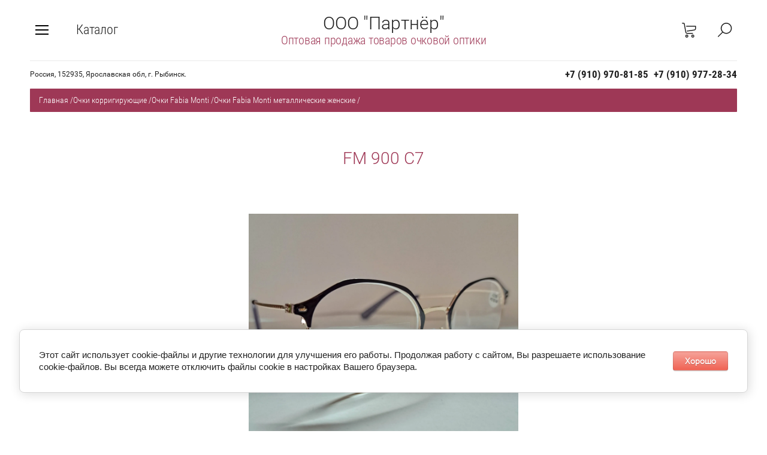

--- FILE ---
content_type: text/html; charset=utf-8
request_url: https://paroptic.ru/magazin/product/fm-900-s7
body_size: 13749
content:

	<!doctype html><html lang="ru" style="visibility: hidden;"><head><meta charset="utf-8"><meta name="robots" content="all"/><title>FM 900 С7</title><meta name="description" content="FM 900 С7"><meta name="keywords" content="FM 900 С7"><meta name="SKYPE_TOOLBAR" content="SKYPE_TOOLBAR_PARSER_COMPATIBLE"><meta name="viewport" content="width=device-width, initial-scale=1.0, maximum-scale=1.0, user-scalable=no"><meta name="format-detection" content="telephone=no"><meta http-equiv="x-rim-auto-match" content="none"><link rel="stylesheet" href="/t/v2096/images/css/jq_ui.css"><link rel="stylesheet" href="/t/v2096/images/css/lightgallery.css"><script src="/g/libs/jquery/1.10.2/jquery.min.js"></script><script src="/g/libs/jqueryui/1.10.3/jquery-ui.min.js" charset="utf-8"></script>	<link rel="stylesheet" href="/g/css/styles_articles_tpl.css">
<link rel='stylesheet' type='text/css' href='/shared/highslide-4.1.13/highslide.min.css'/>
<script type='text/javascript' src='/shared/highslide-4.1.13/highslide-full.packed.js'></script>
<script type='text/javascript'>
hs.graphicsDir = '/shared/highslide-4.1.13/graphics/';
hs.outlineType = null;
hs.showCredits = false;
hs.lang={cssDirection:'ltr',loadingText:'Загрузка...',loadingTitle:'Кликните чтобы отменить',focusTitle:'Нажмите чтобы перенести вперёд',fullExpandTitle:'Увеличить',fullExpandText:'Полноэкранный',previousText:'Предыдущий',previousTitle:'Назад (стрелка влево)',nextText:'Далее',nextTitle:'Далее (стрелка вправо)',moveTitle:'Передвинуть',moveText:'Передвинуть',closeText:'Закрыть',closeTitle:'Закрыть (Esc)',resizeTitle:'Восстановить размер',playText:'Слайд-шоу',playTitle:'Слайд-шоу (пробел)',pauseText:'Пауза',pauseTitle:'Приостановить слайд-шоу (пробел)',number:'Изображение %1/%2',restoreTitle:'Нажмите чтобы посмотреть картинку, используйте мышь для перетаскивания. Используйте клавиши вперёд и назад'};</script>

            <!-- 46b9544ffa2e5e73c3c971fe2ede35a5 -->
            <script src='/shared/s3/js/lang/ru.js'></script>
            <script src='/shared/s3/js/common.min.js'></script>
        <link rel='stylesheet' type='text/css' href='/shared/s3/css/calendar.css' />
<!--s3_require-->
<link rel="stylesheet" href="/g/basestyle/1.0.1/user/user.css" type="text/css"/>
<link rel="stylesheet" href="/g/basestyle/1.0.1/cookie.message/cookie.message.css" type="text/css"/>
<link rel="stylesheet" href="/g/basestyle/1.0.1/user/user.red.css" type="text/css"/>
<script type="text/javascript" src="/g/basestyle/1.0.1/user/user.js" async></script>
<link rel="stylesheet" href="/g/s3/lp/lpc.v4/css/styles.css" type="text/css"/>
<link rel="stylesheet" href="/g/s3/lp/cookie.message/__landing_page_content_global.css" type="text/css"/>
<link rel="stylesheet" href="/g/s3/lp/cookie.message/colors_lpc.css" type="text/css"/>
<link rel="stylesheet" href="/g/basestyle/1.0.1/cookie.message/cookie.message.red.css" type="text/css"/>
<script type="text/javascript" src="/g/basestyle/1.0.1/cookie.message/cookie.message.js" async></script>
<!--/s3_require-->
<script type="text/javascript">hs.transitions = ['expand', 'crossfade'];hs.outlineType = 'rounded-white';hs.fadeInOut = true;hs.dimmingOpacity = 0.75;</script>			
		
		
		
			<link rel="stylesheet" type="text/css" href="/g/shop2v2/default/css/theme.less.css">		
			<script type="text/javascript" src="/g/printme.js"></script>
		<script type="text/javascript" src="/g/shop2v2/default/js/tpl.js"></script>
		<script type="text/javascript" src="/g/shop2v2/default/js/baron.min.js"></script>
		
			<script type="text/javascript" src="/g/shop2v2/default/js/shop2.2.js"></script>
		
	<script type="text/javascript">shop2.init({"productRefs": {"477614508":{"dioptria_528":{"9259303":["583851708"]}}},"apiHash": {"getPromoProducts":"a7469e1937d5cfd40a0ad3771ccc041e","getSearchMatches":"48a774c98f7124f03220994c3685d013","getFolderCustomFields":"961fc02b34fa963cd745f13cba4aa63e","getProductListItem":"5df8ea77731329f2ce6df4492104366c","cartAddItem":"91727a7431741b88c41dde0b01ef0440","cartRemoveItem":"0e932d8468aa92820dceb4cf9879047c","cartUpdate":"04a464b0dd92f902908a22eaeeca27f9","cartRemoveCoupon":"dd51b88fd0abd12276c6c60cd4e75f88","cartAddCoupon":"88268d03264f71d3fffbea565b8de39b","deliveryCalc":"2824502b468c888079626f1217e0d290","printOrder":"9f85267affdf499c87d5b65277c68725","cancelOrder":"71ccd1f88a62118a7f004470f66b4e92","cancelOrderNotify":"ea019a735c41ff009b85cb333043f0c3","repeatOrder":"0025e22366a6586c9f2cff349bf365a6","paymentMethods":"4cf17e31829f9b6953540dfd0c280856","compare":"ad6cafbc861a434830d424acf1b0b425"},"hash": null,"verId": 2323307,"mode": "product","step": "","uri": "/magazin","IMAGES_DIR": "/d/","my": {"show_sections":true,"lazy_load_subpages":true,"buy_alias":"\u0412 \u043a\u043e\u0440\u0437\u0438\u043d\u0443"},"shop2_cart_order_payments": 1,"cf_margin_price_enabled": 1,"maps_yandex_key":"","maps_google_key":""});</script>
<script src="/g/templates/shop2/2.66.2/js/jquery.formstyler.min.js" charset="utf-8"></script><script src="/g/templates/shop2/2.66.2/js/lightgallery.js"></script><script src="/g/templates/shop2/2.66.2/js/nouislider.min.js" charset="utf-8"></script><script src="/g/templates/shop2/2.66.2/js/lg-zoom.min.js"></script><script src="/g/s3/misc/math/0.0.1/s3.math.js"></script><script src="/g/s3/misc/eventable/0.0.1/s3.eventable.js"></script><script src="/g/s3/menu/allin/0.0.3/s3.menu.allin.js"></script><script src="/g/libs/jquery-bxslider/4.1.1/jquery.bxslider.min.js"></script><script src="/g/templates/shop2/2.66.2/js/s3.form.js" charset="utf-8"></script><script src="/g/templates/shop2/2.66.2/js/headeroom.js"></script><script src="/g/templates/shop2/2.66.2/js/flexmenu.min.js"></script><script src="/g/templates/shop2/2.66.2/js/matchHeight-min.js"></script><script src="/g/templates/shop2/2.66.2/js/owl_new_min.js" charset="utf-8"></script><script src="/g/templates/shop2/2.66.2/js/jquery.columnizer.min.js" charset="utf-8"></script><script src="/g/templates/shop2/2.66.2/js/main.js" charset="utf-8"></script><link rel="stylesheet" href="/t/v2096/images/theme0/theme.scss.css"><!--[if lt IE 10]><script src="/g/libs/ie9-svg-gradient/0.0.1/ie9-svg-gradient.min.js"></script><script src="/g/libs/jquery-placeholder/2.0.7/jquery.placeholder.min.js"></script><script src="/g/libs/jquery-textshadow/0.0.1/jquery.textshadow.min.js"></script><script src="/g/s3/misc/ie/0.0.1/ie.js"></script><![endif]--><!--[if lt IE 9]><script src="/g/libs/html5shiv/html5.js"></script><![endif]--></head><body><div class="fixed_bg"></div><div class="mobile_fixed_wrapper"><div class="mobile_close"></div><div class="mobile_fixed_in"></div></div><div class="search_bl_wrapper"><div class="search_bl_wrap_in"><div class="search_top_block" style="min-height:100px;"><div class="w_search_title">Искать по параметрам</div><div class="search_title">Поиск</div><div class="search_close_wr"><div class="search_close"></div></div></div><div class="search_in_wr"><div class="search_title mobile">Поиск</div><nav class="site-search-wr"><form action="/magazin/search" enctype="multipart/form-data"  class="search-form" ><input class="search-text" placeholder="Название товара..." autocomplete="off" name="s[name]" value=""/><input type="submit" class="search-button" value="" /><re-captcha data-captcha="recaptcha"
     data-name="captcha"
     data-sitekey="6LcNwrMcAAAAAOCVMf8ZlES6oZipbnEgI-K9C8ld"
     data-lang="ru"
     data-rsize="invisible"
     data-type="image"
     data-theme="light"></re-captcha></form></nav></div></div></div><div class="search_bl2_wrapper"><div class="search_bl2_wrap"><div class="search_bl2_top" style="min-height:100px;"><div class="search_bl2_back">Назад</div><div class="search_bl2_title">Поиск по параметрам</div><div class="search_bl2_wr"><div class="search_bl2_close"></div></div></div><div class="search_bl2_in">	
	
<div class="shop2-block search-form ">
	<div class="block-title">
		Поиск по параметрам
		<div class="search_close"></div>
	</div>
	<div class="block-body">
		<form action="/magazin/search" enctype="multipart/form-data">
			<input type="hidden" name="sort_by" value=""/>
			
							<div class="row">
					<label class="row-title active" for="shop2-name">Название:</label>
					<div class="row_body active">
						<input type="text" name="s[name]" size="20" id="shop2-name" value="" />
					</div>
				</div>
			
							<div class="row search_price range_slider_wrapper">
	                <div class="row-title active">Цена</div>
	                <div class="row_body active">
		                <div class="price_range clear-self">
		                    <input name="s[price][min]" type="text" size="5" class="small low" value="0" />
		                    <input name="s[price][max]" type="text" size="5" class="small big"  data-max="200000" value="200000" />
		                </div>
		                <span class="price_from">от</span><span class="price_till">до</span><div class="input_range_slider"></div>
	                </div>
	            </div>
			
							<div class="row">
					<label class="row-title active" for="shop2-article">Артикул:</label>
					<div class="row_body active">
						<input type="text" name="s[article]" id="shop2-article" value="" />
					</div>
				</div>
			
							<div class="row">
					<label class="row-title" for="shop2-text">Текст:</label>
					<div class="row_body">
						<input type="text" name="search_text" size="20" id="shop2-text"  value="" />
					</div>
				</div>
			
			
							<div class="row">
					<div class="row-title">Выберите категорию:</div>
					<div class="row_body">
						<select name="s[folder_id]" id="s[folder_id]" data-placeholder="Все">
							<option value="">Все</option>
																																							<option value="798422803" >
										 Очки корригирующие
									</option>
																																<option value="798497203" >
										&raquo; Очки Ralph
									</option>
																																<option value="70708903" >
										&raquo;&raquo; Очки Ralph пластиковые женские
									</option>
																																<option value="70744303" >
										&raquo;&raquo; Очки Ralph пластиковые мужские
									</option>
																																<option value="70750703" >
										&raquo;&raquo; Очки Ralph металлические мужские
									</option>
																																<option value="70766903" >
										&raquo;&raquo; Очки Ralph металлические женские
									</option>
																																<option value="70776703" >
										&raquo;&raquo; Очки Ralph тонированные женские
									</option>
																																<option value="70779103" >
										&raquo;&raquo; Очки Ralph тонированные мужские
									</option>
																																<option value="70823303" >
										&raquo;&raquo; Очки Ralph фотохромные
									</option>
																																<option value="70829703" >
										&raquo;&raquo; Очки Ralph лектор
									</option>
																																<option value="801566403" >
										&raquo; Очки Fabia Monti
									</option>
																																<option value="70879103" >
										&raquo;&raquo; Очки Fabia Monti пластиковые женские
									</option>
																																<option value="70881903" >
										&raquo;&raquo; Очки Fabia Monti пластиковые мужские
									</option>
																																<option value="70887903" >
										&raquo;&raquo; Очки Fabia Monti металлические женские
									</option>
																																<option value="70888103" >
										&raquo;&raquo; Очки Fabia Monti металлические мужские
									</option>
																																<option value="166932507" >
										&raquo; Очки Fabia Monti тонированные
									</option>
																																<option value="803360003" >
										&raquo; Очки Glodiatr
									</option>
																																<option value="448006103" >
										&raquo;&raquo; Очки Glodiatr женские
									</option>
																																<option value="448005903" >
										&raquo;&raquo; Очки Glodiatr мужские
									</option>
																																<option value="802594403" >
										&raquo; Очки Defile
									</option>
																																<option value="70831703" >
										&raquo; Очки Vizzini
									</option>
																																<option value="70832103" >
										&raquo;&raquo; Очки Vizzini роговые
									</option>
																																<option value="70834103" >
										&raquo;&raquo; Очки Vizzini лектор
									</option>
																																<option value="124774303" >
										&raquo; Очки EAE
									</option>
																																<option value="124779103" >
										&raquo;&raquo; Очки EAE пластиковые женские
									</option>
																																<option value="124810303" >
										&raquo;&raquo; Очки EAE металлические женские
									</option>
																																<option value="124812103" >
										&raquo;&raquo; Очки ЕАЕ пластиковые мужские
									</option>
																																<option value="124854503" >
										&raquo;&raquo; Очки ЕАЕ металлические мужские
									</option>
																																<option value="453023303" >
										 Сопутствующие товары
									</option>
																																<option value="829425803" >
										 Футляры
									</option>
																																<option value="70659503" >
										 Очки для работы за компьютером
									</option>
																																<option value="70661103" >
										&raquo; Очки Ralph
									</option>
																																<option value="70681703" >
										&raquo; Очки Fabia Monti
									</option>
																																<option value="70689703" >
										&raquo; Очки Matsuda
									</option>
																																<option value="468738703" >
										 Очки для водителей.
									</option>
																																<option value="495973103" >
										 Очки перфорационные
									</option>
																																<option value="495973303" >
										 Очки глаукомные
									</option>
																																<option value="70793703" >
										 Очки солнцезащитные
									</option>
																																<option value="70798303" >
										&raquo; Очки солнцезащитные
									</option>
																																<option value="70798703" >
										&raquo;&raquo; Очки женские
									</option>
																																<option value="489360903" >
										&raquo;&raquo; Очки мужские
									</option>
																																<option value="495800103" >
										&raquo; Luoweite
									</option>
																																<option value="828162203" >
										 Оправы
									</option>
																																<option value="436810503" >
										&raquo; Оправы Nikitana
									</option>
																																<option value="436810903" >
										&raquo;&raquo; Оправы Nikitana пластиковые
									</option>
																																<option value="436811303" >
										&raquo;&raquo; Оправы Nikitana металлические
									</option>
																																<option value="17662702" >
										&raquo; Оправы Amshar
									</option>
																																<option value="459669903" >
										&raquo; Оправы Alanie
									</option>
																																<option value="437076303" >
										&raquo; Оправы Victory
									</option>
																																<option value="468909103" >
										&raquo; Оправы Vizzini
									</option>
																																<option value="468909303" >
										&raquo; Оправы Mystery
									</option>
																																<option value="468908903" >
										&raquo; Оправы Mien
									</option>
																																<option value="437078303" >
										&raquo; Оправы Rolph
									</option>
																																<option value="437079303" >
										&raquo; Оправы Barton
									</option>
																																<option value="436793503" >
										&raquo; Оправы Детские
									</option>
																																<option value="437055303" >
										&raquo; Оправы Santarelli
									</option>
																																<option value="437058703" >
										&raquo; Оправы Boccaccio
									</option>
																																<option value="437060703" >
										&raquo; Оправы Defile
									</option>
																																<option value="437061303" >
										&raquo; Оправы Tommy Fashion
									</option>
																																<option value="437075903" >
										&raquo; Оправы Polar Fashion
									</option>
																																<option value="436780703" >
										&raquo; Оправы Dacchi
									</option>
																																<option value="436782903" >
										&raquo;&raquo; Оправы Dacchi пластиковые
									</option>
																																<option value="436786703" >
										&raquo;&raquo; Оправы Dacchi металлические
									</option>
																					</select>
					</div>
				</div>

				<div class="row" id="shop2_search_custom_fields"></div>
			
						<div id="shop2_search_global_fields">
				
			
			
												<div class="row ">
						<div class="row-title">Диоптрия:</div>
						<div class="row_body">
							<select name="s[dioptria_528]" data-placeholder="Все">
								<option value="">Все</option>
																	<option value="9259303">+0,50</option>
																	<option value="9259703">+0,75</option>
																	<option value="9217703">+1,00</option>
																	<option value="9259903">+1,25</option>
																	<option value="9260103">+1,50</option>
																	<option value="9260303">+1,75</option>
																	<option value="9260503">+2,00</option>
																	<option value="9260703">+2,25</option>
																	<option value="9261703">+2,50</option>
																	<option value="9261903">+2,75</option>
																	<option value="9262103">+3,00</option>
																	<option value="9262303">+3,25</option>
																	<option value="9262503">+3,50</option>
																	<option value="9262703">+3,75</option>
																	<option value="9262903">+4,00</option>
																	<option value="13862513">+4,50</option>
																	<option value="13862713">+5,00</option>
																	<option value="13862913">+5,50</option>
																	<option value="13863113">+6,00</option>
																	<option value="13863313">+6,50</option>
																	<option value="13863513">+7,00</option>
																	<option value="13863713">+7,50</option>
																	<option value="13863913">+8,00</option>
																	<option value="13864113">+8,50</option>
																	<option value="13864313">+9,00</option>
																	<option value="13864513">+9,50</option>
																	<option value="13864713">+10,00</option>
																	<option value="13867313">-0,50</option>
																	<option value="13867513">-0,75</option>
																	<option value="9263103">-1,00</option>
																	<option value="13867913">-1,25</option>
																	<option value="9263303">-1,50</option>
																	<option value="13868113">-1,75</option>
																	<option value="9263503">-2,00</option>
																	<option value="13868313">-2,25</option>
																	<option value="9263703">-2,50</option>
																	<option value="13868513">-2,75</option>
																	<option value="9263903">-3,00</option>
																	<option value="13868713">-3,25</option>
																	<option value="9264103">-3,50</option>
																	<option value="13868913">-3,75</option>
																	<option value="9264303">-4,00</option>
																	<option value="13864913">-4,50</option>
																	<option value="13865113">-5,00</option>
																	<option value="13865313">-5,50</option>
																	<option value="13865513">-6,00</option>
																	<option value="13865713">-6,50</option>
																	<option value="13865913">-7,00</option>
																	<option value="13866113">-7,50</option>
																	<option value="13866313">-8,00</option>
																	<option value="13866513">-8,50</option>
																	<option value="13866713">-9,00</option>
																	<option value="13866913">-9,50</option>
																	<option value="13867113">-10,00</option>
															</select>
						</div>
					</div>
							

						</div>
						
						
											    <div class="row">
				        <div class="row-title">Новинка:</div>
				        <div class="row_body">
				            				            <select name="s[_flags][2]" data-placeholder="Все">
					            <option value="">Все</option>
					            <option value="1">да</option>
					            <option value="0">нет</option>
					        </select>
					   	</div>
				    </div>
		    												    <div class="row">
				        <div class="row-title">Спецпредложение:</div>
				        <div class="row_body">
				            				            <select name="s[_flags][1]" data-placeholder="Все">
					            <option value="">Все</option>
					            <option value="1">да</option>
					            <option value="0">нет</option>
					        </select>
					   	</div>
				    </div>
		    				
							<div class="row select">
					<div class="row-title">Результатов на странице:</div>
					<div class="row_body">
						<select name="s[products_per_page]">
																														<option value="5">5</option>
																							<option value="20">20</option>
																							<option value="35">35</option>
																							<option value="50">50</option>
																							<option value="65">65</option>
																							<option value="80">80</option>
																							<option value="95">95</option>
													</select>
					</div>
				</div>
			
			<div class="clear-container"></div>
			<div class="row_button">
				<button type="submit" class="search-btn">Найти</button>
			</div>
		<re-captcha data-captcha="recaptcha"
     data-name="captcha"
     data-sitekey="6LcNwrMcAAAAAOCVMf8ZlES6oZipbnEgI-K9C8ld"
     data-lang="ru"
     data-rsize="invisible"
     data-type="image"
     data-theme="light"></re-captcha></form>
		<div class="clear-container"></div>
	</div>
</div><!-- Search Form --></div></div></div><div class="reg_bl_wrapper"><div class="reg_top_wr" style="min-height:100px;"><div class="reg_top_back">Назад</div><div class="reg_title">Вход в кабинет</div><div class="reg_close_wr"><div class="reg_close"></div></div></div><div class="shop2-block login-form ">
	<div class="block-title">
					Вход в кабинет
			</div>
	<div class="block-body">
				<form method="post" action="/registraciya">
			<input type="hidden" name="mode" value="login" />
			<div class="row">
				<label class="label_class" for="login">Логин:</label>
				<label class="field text"><input type="text" name="login" id="login" tabindex="1" value="" /></label>
			</div>
			<div class="row">
				<label class="label_class" for="password">Пароль:</label>
				<label class="field password"><input type="password" name="password" id="password" tabindex="2" value="" /></label>
			</div>
			<div class="forg_link">
				<a href="/registraciya/forgot_password">Забыли пароль?</a>
			</div>
			<div class="button_wr">
				<button type="submit" class="signin-btn" tabindex="3"><span>Войти</span></button>
			</div>
		<re-captcha data-captcha="recaptcha"
     data-name="captcha"
     data-sitekey="6LcNwrMcAAAAAOCVMf8ZlES6oZipbnEgI-K9C8ld"
     data-lang="ru"
     data-rsize="invisible"
     data-type="image"
     data-theme="light"></re-captcha></form>
		<div class="reg_link"><a href="/registraciya/register" class="register">Регистрация</a></div>
				<div class="g-auth__row g-auth__social-min">
			



				
						<div class="g-form-field__title"><b>Также Вы можете войти через:</b></div>
			<div class="g-social">
																												<div class="g-social__row">
								<a href="/users/hauth/start/vkontakte?return_url=/magazin/product/fm-900-s7" class="g-social__item g-social__item--vk-large" rel="nofollow">Vkontakte</a>
							</div>
																
			</div>
			
		
	
			<div class="g-auth__personal-note">
									
			
			 

												Я выражаю <a href="/registraciya?mode=agreement" target="_blank">согласие на передачу и обработку персональных данных</a> в соответствии с <a href="/registraciya?mode=policy" target="_blank">политикой конфиденциальности</a>
				
					</div>
			</div>
				
	</div>
</div></div><div class="menu_top_wrapper"><div class="menu_top_wrap" style="min-height:100px;"><div class="menu_bl2_button"><div class="menu_bl_icon"></div></div><ul class="menu_top menu-default"><li><a href="/o-kompanii" ><span>О компании</span></a></li><li><a href="/dostavka" ><span>Доставка</span></a></li><li><a href="/oplata" ><span>Оплата</span></a></li><li><a href="/kontakty" ><span>Контакты</span></a></li></ul><div class="reg_bl_title">Вход в кабинет</div></div></div><div class="cat_bl_wrapper"><div class="menu_top_wrapper"><div class="menu_top_wrap"><div class="menu_bl2_button"><div class="menu_bl_icon"></div></div><ul class="menu_top menu-default"><li><a href="/o-kompanii" ><span>О компании</span></a></li><li><a href="/dostavka" ><span>Доставка</span></a></li><li><a href="/oplata" ><span>Оплата</span></a></li><li><a href="/kontakty" ><span>Контакты</span></a></li></ul><div class="reg_bl_title">Вход в кабинет</div></div></div><div class="cat_bl_top"><div class="cart_bl_left"></div><div class="cat_bl_title">Каталог</div><div class="cat_bl_close"><div class="cat_close"></div></div></div><div class="folders_bl_wrap"><ul class="folders_block"><li class="dontsplit opened"><a href="/magazin/folder/ochki-korrigiruyushchiye" >Очки корригирующие</a><ul class="level-2"><li class="dontsplit"><a href="/magazin/folder/ochki-ralph" >Очки Ralph</a><ul class="level-3"><li><a href="/magazin/folder/ochki-ralph-plastikovyye-zhenskiye" >Очки Ralph пластиковые женские</a></li><li><a href="/magazin/folder/ochki-ralph-plastikovyye-muzhskiye" >Очки Ralph пластиковые мужские</a></li><li><a href="/magazin/folder/ochki-ralph-metallicheskiye-muzhskiye" >Очки Ralph металлические мужские</a></li><li><a href="/magazin/folder/ochki-ralph-metallicheskiye-zhenskiye" >Очки Ralph металлические женские</a></li><li><a href="/magazin/folder/ochki-ralph-tonirovannyye-zhenskiye" >Очки Ralph тонированные женские</a></li><li><a href="/magazin/folder/ochki-ralph-tonirovannyye-muzhskiye" >Очки Ralph тонированные мужские</a></li><li><a href="/magazin/folder/ochki-ralph-fotokhromnyye" >Очки Ralph фотохромные</a></li><li><a href="/magazin/folder/ochki-ralph-lektor" >Очки Ralph лектор</a></li></ul></li><li class="dontsplit opened"><a href="/magazin/folder/ochki-fabia-monti" >Очки Fabia Monti</a><ul class="level-3"><li><a href="/magazin/folder/ochki-fabia-monti-plastikovyye-zhenskiye" >Очки Fabia Monti пластиковые женские</a></li><li><a href="/magazin/folder/ochki-fabia-monti-plastikovyye-muzhskiye" >Очки Fabia Monti пластиковые мужские</a></li><li class="opened active"><a href="/magazin/folder/ochki-fabia-monti-metallicheskiye-zhenskiye" >Очки Fabia Monti металлические женские</a></li><li><a href="/magazin/folder/ochki-fabia-monti-metallicheskiye-muzhskiye" >Очки Fabia Monti металлические мужские</a></li></ul></li><li><a href="/magazin/folder/ochki-fabia-monti-tonirovannye" >Очки Fabia Monti тонированные</a></li><li class="dontsplit"><a href="/magazin/folder/ochki-glodiatr" >Очки Glodiatr</a><ul class="level-3"><li><a href="/magazin/folder/ochki-glodiatr-zhenskiye" >Очки Glodiatr женские</a></li><li><a href="/magazin/folder/ochki-glodiatr-muzhskiye" >Очки Glodiatr мужские</a></li></ul></li><li><a href="/magazin/folder/ochki-defile" >Очки Defile</a></li><li class="dontsplit"><a href="/magazin/folder/ochki-vizzini" >Очки Vizzini</a><ul class="level-3"><li><a href="/magazin/folder/ochki-vizzini-rogovyye" >Очки Vizzini роговые</a></li><li><a href="/magazin/folder/ochki-vizzini-lektor" >Очки Vizzini лектор</a></li></ul></li><li class="dontsplit"><a href="/magazin/folder/ochki-eae" >Очки EAE</a><ul class="level-3"><li><a href="/magazin/folder/ochki-eae-plastikovyye-zhenskiye" >Очки EAE пластиковые женские</a></li><li><a href="/magazin/folder/ochki-eae-metallicheskiye-zhenskiye" >Очки EAE металлические женские</a></li><li><a href="/magazin/folder/ochki-yeaye-plastikovyye-muzhskiye" >Очки ЕАЕ пластиковые мужские</a></li><li><a href="/magazin/folder/ochki-yeaye-metallicheskiye-muzhskiye" >Очки ЕАЕ металлические мужские</a></li></ul></li></ul></li><li><a href="/magazin/folder/soputstvuyushchiye-tovary" >Сопутствующие товары</a></li><li><a href="/magazin/folder/futlyary" >Футляры</a></li><li class="dontsplit"><a href="/magazin/folder/ochki-dlya-raboty-za-kompyuterom" >Очки для работы за компьютером</a><ul class="level-2"><li><a href="/magazin/folder/ochki-ralph-1" >Очки Ralph</a></li><li><a href="/magazin/folder/ochki-fabia-monti-1" >Очки Fabia Monti</a></li><li><a href="/magazin/folder/ochki-matsuda" >Очки Matsuda</a></li></ul></li><li><a href="/magazin/folder/ochki-dlya-voditelej" >Очки для водителей.</a></li><li><a href="/magazin/folder/ochki-perforacionnye" >Очки перфорационные</a></li><li><a href="/magazin/folder/ochki-glaukomnye" >Очки глаукомные</a></li><li class="dontsplit"><a href="/magazin/folder/ochki-solntsezashchitnyye" >Очки солнцезащитные</a><ul class="level-2"><li class="dontsplit"><a href="/magazin/folder/ochki-polar-eagle" >Очки солнцезащитные</a><ul class="level-3"><li><a href="/magazin/folder/ochki-polar-eagle-zhenskiye" >Очки женские</a></li><li><a href="/magazin/folder/ochki-polar-eagle-muzhskie" >Очки мужские</a></li></ul></li><li><a href="/magazin/folder/luoweite" >Luoweite</a></li></ul></li><li class="dontsplit"><a href="/magazin/folder/opravy" >Оправы</a><ul class="level-2"><li class="dontsplit"><a href="/magazin/folder/opravy-nikitana-plastikovyye" >Оправы Nikitana</a><ul class="level-3"><li><a href="/magazin/folder/opravy-nikitana-plastikovyye-1" >Оправы Nikitana пластиковые</a></li><li><a href="/magazin/folder/opravy-nikitana-metallicheskiye" >Оправы Nikitana металлические</a></li></ul></li><li><a href="/magazin/folder/opravy-amshar" >Оправы Amshar</a></li><li><a href="/magazin/folder/opravy-alanie" >Оправы Alanie</a></li><li><a href="/magazin/folder/opravy-victory" >Оправы Victory</a></li><li><a href="/magazin/folder/opravy-vizzini" >Оправы Vizzini</a></li><li><a href="/magazin/folder/opravy-mystery" >Оправы Mystery</a></li><li><a href="/magazin/folder/opravy-mien" >Оправы Mien</a></li><li><a href="/magazin/folder/opravy-rolph" >Оправы Rolph</a></li><li><a href="/magazin/folder/opravy-barton" >Оправы Barton</a></li><li><a href="/magazin/folder/opravy-detskiye" >Оправы Детские</a></li><li><a href="/magazin/folder/santarelly" >Оправы Santarelli</a></li><li><a href="/magazin/folder/boccaccio" >Оправы Boccaccio</a></li><li><a href="/magazin/folder/defile" >Оправы Defile</a></li><li><a href="/magazin/folder/tommy-fashion" >Оправы Tommy Fashion</a></li><li><a href="/magazin/folder/polar-fashion" >Оправы Polar Fashion</a></li><li class="dontsplit"><a href="/magazin/folder/opravy-dacchi" >Оправы Dacchi</a><ul class="level-3"><li><a href="/magazin/folder/ochki-dacchi-plastikovyye" >Оправы Dacchi пластиковые</a></li><li><a href="/magazin/folder/opravy-dacchi-metallicheskiye" >Оправы Dacchi металлические</a></li></ul></li></ul></li></ul></div></div><header role="banner" class="site_header" style="min-height:100px;"><div class="site_header_wr "><div class="site_header_in"><div class="header_inner"><div class="bl_left clear-self"><div class="menu_bl_wrap"><div class="menu_bl_button"><div class="menu_bl_icon"></div></div></div><div class="folder_bl_wrap"><div class="folder_bl_title">Каталог</div></div></div><div class="bl_center"><div class="site_name"><a href="/">ООО &quot;Партнёр&quot;</a></div><div class="site_desc"><a href="/">Оптовая продажа товаров очковой оптики</a></div></div><div class="bl_right clear-self"><div class="search_bl_wrap"><div class="search_bl_button"></div></div><div class="cart_bl_wrap"><div class="cart_bl_in"><div id="shop2-cart-preview">
	<div id="shop2-cart-preview">
		<div class="cart_sum"></div>
		<div class="cart_icon">
			<a class="cart_link" href="/magazin/cart">
							</a>
		</div>
	</div>
</div><!-- Cart Preview --></div></div></div></div><div class="header_mobile"><div class="bl_center mobile"><div class="site_name"><a href="/">ООО &quot;Партнёр&quot;</a></div><div class="site_desc"><a href="/">Оптовая продажа товаров очковой оптики</a></div></div></div></div></div><div class="header_contacts" style="padding-top: 100px;"><div class="header_contacts_in"><div class="site_header_address">Россия, 152935, Ярославская обл, г. Рыбинск.</div><div class="site_header_phones"><div class="top_phones_body"><div><a href="tel:+7 (910) 970-81-85">+7 (910) 970-81-85</a></div><div><a href="tel:+7 (910) 977-28-34">+7 (910) 977-28-34</a></div></div></div></div></div></header> <!-- .site-header --><div class="site-wrapper">
<div class="site-path" data-url="/"><a href="/">Главная</a>  <span>/</span>  <a href="/magazin/folder/ochki-korrigiruyushchiye">Очки корригирующие</a>  <span>/</span>  <a href="/magazin/folder/ochki-fabia-monti">Очки Fabia Monti</a>  <span>/</span>  <a href="/magazin/folder/ochki-fabia-monti-metallicheskiye-zhenskiye">Очки Fabia Monti металлические женские</a>  <span>/</span>  FM 900 С7</div><div class="site_container product"><main role="main" class="site_main  shop clear-self"><h1 class="shop_h1">FM 900 С7</h1><div class="content_block shop">
	<div class="shop2-cookies-disabled shop2-warning hide"></div>
	
	
	
		
							
			
							
			
							
			
		
					

<form 
	method="post" 
	action="/magazin?mode=cart&amp;action=add" 
	accept-charset="utf-8"
	class="shop2-product">

	<input type="hidden" name="kind_id" value="583851708"/>
	<input type="hidden" name="product_id" value="477614508"/>
	<input type="hidden" name="meta" value='{&quot;dioptria_528&quot;:[&quot;9259303&quot;,&quot;9259703&quot;,&quot;9217703&quot;,&quot;9259903&quot;,&quot;9260103&quot;,&quot;9260303&quot;,&quot;9260503&quot;,&quot;9260703&quot;,&quot;9261703&quot;,&quot;9261903&quot;,&quot;9262103&quot;,&quot;9262303&quot;,&quot;9262503&quot;,&quot;9262703&quot;,&quot;9262903&quot;,&quot;9263103&quot;,&quot;9263303&quot;,&quot;9263503&quot;,&quot;9263703&quot;,&quot;9263903&quot;,&quot;9264103&quot;,&quot;9264303&quot;]}'/>

	<div class="product_form_top">
		
	
					
	
	
					<div class="shop2-product-article"><span>Артикул:</span> нет</div>
	
			<div class="prod_form_labels">
															    		</div>
			
	
	<div class="tpl-rating-block">Рейтинг:<div class="tpl-stars"><div class="tpl-rating" style="width: 0%;"></div></div>(0 голосов)</div>

			<div class="prod_fomr_note"></div>
	</div>

	<div class="product_side_l">
		<div class="cart_product_slider">
			<div class="product-pic">
								<a href="/d/fm_900_s7.jpg" style="background: url(/thumb/2/ZjIGfqXOh9a9JVs6-7-wpw/r/d/fm_900_s7.jpg) 50% 0 /cover no-repeat;" class="zoom_img">
					<img style="opacity: 0;" src="/thumb/2/ZjIGfqXOh9a9JVs6-7-wpw/r/d/fm_900_s7.jpg" alt="FM 900 С7" title="FM 900 С7" />
				</a>
							</div>
					</div>
	</div>
	<div class="prod_form_wr">
		<div class="prod_form_in">
			<div class="prod_form_price">
				<div class="product-price">
						<div class="price-current">
		<strong>517</strong> руб.			</div>
						
				</div>
				
				
	<div class="product-amount">
					<div class="amount-title">Количество:</div>
							<div class="shop2-product-amount">
				<button type="button" class="amount-minus">&#8722;</button><input type="text" name="amount" data-kind="583851708"  data-min="1" data-multiplicity="" maxlength="4" value="1" /><button type="button" class="amount-plus">&#43;</button>
			</div>
						</div>
			</div>
			<div class="prod_form_buttons ">
								<div class="prod_button_left">
					<div class="buy-one-click-wr">
						<a class="buy-one-click btn-variant2" href="#"><span>Купить в 1 клик</span></a>
					</div>
	            </div>
	            	            <div class="prod_button_right">
					
			<button class="shop_product_button type-3 buy" type="submit">
			<span>В корзину</span>
		</button>
	

<input type="hidden" value="FM 900 С7" name="product_name" />
<input type="hidden" value="https://paroptic.ru/magazin/product/fm-900-s7" name="product_link" />				</div>
			</div>
		</div>
	</div>
					<div class="product_side_r">

		
 
		
			<div class="product_all_params">
			<div class="hide_params">Все параметры</div>
			<ul class="product_options menu-default"><li class="odd"><div class="option_title">Диоптрия</div><div class="option_body"><select name="dioptria_528" class="additional-cart-params"><option value="Диоптрия: +0,50">+0,50</option><option value="Диоптрия: +0,75">+0,75</option><option value="Диоптрия: +1,00">+1,00</option><option value="Диоптрия: +1,25">+1,25</option><option value="Диоптрия: +1,50">+1,50</option><option value="Диоптрия: +1,75">+1,75</option><option value="Диоптрия: +2,00">+2,00</option><option value="Диоптрия: +2,25">+2,25</option><option value="Диоптрия: +2,50">+2,50</option><option value="Диоптрия: +2,75">+2,75</option><option value="Диоптрия: +3,00">+3,00</option><option value="Диоптрия: +3,25">+3,25</option><option value="Диоптрия: +3,50">+3,50</option><option value="Диоптрия: +3,75">+3,75</option><option value="Диоптрия: +4,00">+4,00</option><option value="Диоптрия: -1,00">-1,00</option><option value="Диоптрия: -1,50">-1,50</option><option value="Диоптрия: -2,00">-2,00</option><option value="Диоптрия: -2,50">-2,50</option><option value="Диоптрия: -3,00">-3,00</option><option value="Диоптрия: -3,50">-3,50</option><option value="Диоптрия: -4,00">-4,00</option></select></div></li></ul>
		</div>
	
				<div class="prod_comp_wrap">
			
			<div class="product-compare">
			<label>
				<input type="checkbox" value="583851708"/>
				Добавить к сравнению
			</label>
		</div>
		
		</div>
							<div class="yashare">
				<script src="https://yastatic.net/es5-shims/0.0.2/es5-shims.min.js"></script>
				<script src="https://yastatic.net/share2/share.js"></script>
				<div class="ya-share2" data-services="messenger,vkontakte,odnoklassniki,telegram,viber,whatsapp"></div>
			</div>
			</div>
	<div class="shop2-clear-container"></div>
<re-captcha data-captcha="recaptcha"
     data-name="captcha"
     data-sitekey="6LcNwrMcAAAAAOCVMf8ZlES6oZipbnEgI-K9C8ld"
     data-lang="ru"
     data-rsize="invisible"
     data-type="image"
     data-theme="light"></re-captcha></form><!-- Product -->

<div class="buy-one-click-form-wr">
	<div class="buy-one-click-form-in">
        <div class="close-btn"></div><div class="tpl-anketa" data-api-url="/-/x-api/v1/public/?method=form/postform&param[form_id]=25546403&param[tpl]=global:form.minimal.2.2.66.tpl" data-api-type="form">
	
			<div class="form_bl_title">Купить в один клик</div>		<form method="post" action="/" data-s3-anketa-id="25546403">
		<input type="hidden" name="form_id" value="25546403">
		<input type="hidden" name="tpl" value="global:form.minimal.2.2.66.tpl">
		<input type="hidden" name="placeholdered_fields" value="1">
		<div class="form_inner">
											        <div class="tpl-field type-text">
		          		          <div class="field-value">
		          			            	<input  type="hidden" size="30" maxlength="100" value="3.129.64.29" name="d[0]" placeholder="IP-адрес заказчика " />
		            		            		          </div>
		        </div>
		        									        <div class="tpl-field type-text">
		          		          <div class="field-value">
		          			            	<input  type="hidden" size="30" maxlength="100" value="" name="d[1]" placeholder="Ссылка на страницу товара "class="productLink" />
		            		            		          </div>
		        </div>
		        									        <div class="tpl-field type-text field-required">
		          		          <div class="field-value">
		          			            	<input required  type="text" size="30" maxlength="100" value="" name="d[2]" placeholder="Ваше имя *" />
		            		            		          </div>
		        </div>
		        									        <div class="tpl-field type-text field-required">
		          		          <div class="field-value">
		          			            	<input required  type="text" size="30" maxlength="100" value="" name="d[3]" placeholder="Ваш контактный телефон *" />
		            		            		          </div>
		        </div>
		        									        <div class="tpl-field type-checkbox">
		          		          <div class="field-value">
		          													<ul>
															<li>
									<span>
									<input  id="checkbox4" type="checkbox" value="Да" name="d[4]" />
									<label for="checkbox4"><a href="https://paroptic.ru/user/agreement">Пользовательское соглашение</a></label>
									</li>
									</span>
													</ul>
							            		          </div>
		        </div>
		        						
													
			<div class="tpl-field tpl-field-button">
				<button type="submit" class="tpl-form-button"><span>Отправить</span></button>
			</div>
			<re-captcha data-captcha="recaptcha"
     data-name="captcha"
     data-sitekey="6LcNwrMcAAAAAOCVMf8ZlES6oZipbnEgI-K9C8ld"
     data-lang="ru"
     data-rsize="invisible"
     data-type="image"
     data-theme="light"></re-captcha></form>
				</div>
		
	</div>
	</div>
</div>

	



	<div class="shop2_product_data">
					
						<div class="shop2_product_desc">

								
								
								
				
				
																														</div><!-- Product Desc -->
		
				<div class="shop2-clear-container"></div>
	</div>
<div class="product_rev_wrapper">
	<div class="prod_rev_in">
			
	
	
				<div class="comments_form_wr tpl_comments">
			<div class="tpl-block-header">Авторизуйтесь, чтобы оставить комментарий</div>
			<form method="post" class="tpl-form tpl-auth" action="/registraciya/login" method="post">
		
	<div class="tpl-left">
		<div class="tpl-field">
			<div class="tpl-title">Введите Ваш e-mail:</div>
			<div class="tpl-value">
				<input type="text" name="login" value="" />
			</div>
		</div>

		<div class="tpl-field">
			<div class="tpl-title">Введите Ваш пароль:</div>
			<div class="tpl-value clearfix">
			<input class="pull-left" type="password" name="password" />
			<button class="tpl-button pull-right" type="submit">Войти</button>
			</div>
		</div>

		<div class="tpl-field">
			<label class="tpl-title">
			<input type="checkbox" name="password" onclick="this.value=(this.value=='0'?'1':'0');" value="0" name="remember" />
				Запомнить меня
			</label>
		</div>
		
					<div class="tpl-field reg_field">
				<a class="tpl_registration" href="/registraciya/register">Регистрация</a>
			</div>
			</div>

	<div class="tpl-right">
		<div class="tpl-field">
			Если Вы уже зарегистрированы на нашем сайте, но забыли пароль или Вам не пришло письмо подтверждения, воспользуйтесь формой восстановления пароля.
		</div>
		
		<div class="tpl-field">
			<a class="tpl-button" href="/registraciya/forgot_password">Восстановить пароль</a>
		</div>
	</div>
<re-captcha data-captcha="recaptcha"
     data-name="captcha"
     data-sitekey="6LcNwrMcAAAAAOCVMf8ZlES6oZipbnEgI-K9C8ld"
     data-lang="ru"
     data-rsize="invisible"
     data-type="image"
     data-theme="light"></re-captcha></form>						<div class="shop2v2-cart-soc-block">
				



				
						<div class="g-form-field__title"><b>Также Вы можете войти через:</b></div>
			<div class="g-social">
																												<div class="g-social__row">
								<a href="/users/hauth/start/vkontakte?return_url=/magazin/product/fm-900-s7" class="g-social__item g-social__item--vk-large" rel="nofollow">Vkontakte</a>
							</div>
																
			</div>
			
		
	
			<div class="g-auth__personal-note">
									
			
			 

												Я выражаю <a href="/registraciya?mode=agreement" target="_blank">согласие на передачу и обработку персональных данных</a> в соответствии с <a href="/registraciya?mode=policy" target="_blank">политикой конфиденциальности</a>
				
					</div>
				</div>
					</div>
		
		</div>
</div>

	


        
            <h4 class="shop2-product-folders-header">Находится в разделах</h4>
        <div class="shop2-product-folders"><a href="/magazin/folder/ochki-fabia-monti-metallicheskiye-zhenskiye">Очки Fabia Monti металлические женские<span></span></a></div>
    
		
	


	
	</div></main> <!-- .site-main --></div><div class="form_bl_wrapper"><div class="form_bl_wrap"><div class="tpl-anketa" data-api-url="/-/x-api/v1/public/?method=form/postform&param[form_id]=25546203&param[tpl]=global:form.minimal.2.2.66.tpl" data-api-type="form">
	
			<div class="form_bl_title">Подписаться на рассылку выгодных предложений нашего магазина</div>		<form method="post" action="/" data-s3-anketa-id="25546203">
		<input type="hidden" name="form_id" value="25546203">
		<input type="hidden" name="tpl" value="global:form.minimal.2.2.66.tpl">
		<input type="hidden" name="placeholdered_fields" value="1">
		<div class="form_inner">
											        <div class="tpl-field type-text field-required">
		          		          <div class="field-value">
		          			            	<input required  type="text" size="30" maxlength="100" value="" name="d[0]" placeholder="Ваш e-mail *" />
		            		            		          </div>
		        </div>
		        									        <div class="tpl-field type-checkbox">
		          		          <div class="field-value">
		          													<ul>
															<li>
									<span>
									<input  id="checkbox1" type="checkbox" value="Да" name="d[1]" />
									<label for="checkbox1"><a href="https://paroptic.ru/user/agreement">Пользовательское соглашение</a></label>
									</li>
									</span>
													</ul>
							            		          </div>
		        </div>
		        						
													
			<div class="tpl-field tpl-field-button">
				<button type="submit" class="tpl-form-button"><span>Подписаться</span></button>
			</div>
			<re-captcha data-captcha="recaptcha"
     data-name="captcha"
     data-sitekey="6LcNwrMcAAAAAOCVMf8ZlES6oZipbnEgI-K9C8ld"
     data-lang="ru"
     data-rsize="invisible"
     data-type="image"
     data-theme="light"></re-captcha></form>
				</div>
		
	</div>
</div></div><footer role="contentinfo" class="site_footer"><div class="f_in_wr clear-self"><div class="f_in_menu"><ul class="menu-default"><li><a href="/o-kompanii" >О компании</a></li><li><a href="/dostavka" >Доставка</a></li><li><a href="/oplata" >Оплата</a></li><li><a href="/kontakty" >Контакты</a></li></ul><ul class="menu-default bot_menu"><li class="opened active"><a href="/" >Главная</a></li><li><a href="/news" >Новости</a></li><li><a href="/akcii" >Акции</a></li><li><a href="/vopros-otvet" >Вопрос-ответ</a></li><li><a href="/otzyvy-o-nas" >Отзывы о нас</a></li></ul></div><div class="f_right_wr clear-self"><div class="f_in_contacts"><div class="phones_bl_wr"><div class="phones_bl_title">Телефон:</div><div class="phones_bl_body"><div><a href="tel:+7 (910) 970-81-85">+7 (910) 970-81-85</a></div><div><a href="tel:+7 (910) 977-28-34">+7 (910) 977-28-34</a></div><span class="time_bl">(с 9:30 до 18:00 без выходных)</span></div></div><div class="address_bl_wr"><div class="address_bl_title">Адрес:</div><div class="address_bl_body">Россия, 152935, Ярославская обл, г. Рыбинск.</div></div></div><div class="f_in_right"><div class="pay_bl_wr"><div class="pay_bl_title">Принимаем к оплате:</div></div></div></div><div class="clear"></div><div class="site_name_bottom">Copyright © 2019 ООО &quot;Партнёр&quot;</div></div><div class="f_in2_wr"><div class="f_in2_inner clear-self"><div class="site_counters"><!--LiveInternet counter--><script type="text/javascript">
document.write("<a href='//www.liveinternet.ru/click' "+
"target=_blank><img src='//counter.yadro.ru/hit?t12.1;r"+
escape(document.referrer)+((typeof(screen)=="undefined")?"":
";s"+screen.width+"*"+screen.height+"*"+(screen.colorDepth?
screen.colorDepth:screen.pixelDepth))+";u"+escape(document.URL)+
";h"+escape(document.title.substring(0,150))+";"+Math.random()+
"' alt='' title='LiveInternet: показано число просмотров за 24"+
" часа, посетителей за 24 часа и за сегодня' "+
"border='0' width='88' height='31'><\/a>")
</script><!--/LiveInternet-->
<!--__INFO2026-01-15 00:48:50INFO__-->
</div><div class="site_copy"><span style='font-size:14px;' class='copyright'>new <!--noindex-->paroptic.ru — <span style="text-decoration:underline; cursor: pointer;" onclick="javascript:window.open('https://megagr'+'oup.ru/base_shop?utm_referrer='+location.hostname)" class="copyright">создание интернет-магазина</span>, веб-студия Мегагрупп<!--/noindex--></span></div></div></div><div class="bottom_padding"></div><div class="link_top_wrap"><div class="link_top_in"><div class="link_top_button"></div></div></div></footer> <!-- .site-footer --></div><script src="/t/v2096/images/site.addons.js"></script>
<!-- assets.bottom -->
<!-- </noscript></script></style> -->
<script src="/my/s3/js/site.min.js?1768224484" ></script>
<script src="/my/s3/js/site/defender.min.js?1768224484" ></script>
<script src="https://cp.onicon.ru/loader/5cadc05fb887ee6b218b46ba.js" data-auto async></script>
<script >/*<![CDATA[*/
var megacounter_key="8359494fc9aadba49df8045930ddfbe4";
(function(d){
    var s = d.createElement("script");
    s.src = "//counter.megagroup.ru/loader.js?"+new Date().getTime();
    s.async = true;
    d.getElementsByTagName("head")[0].appendChild(s);
})(document);
/*]]>*/</script>
	
		
		
				<!--noindex-->
		<div id="s3-cookie-message" class="s3-cookie-message-wrap">
			<div class="s3-cookie-message">
				<div class="s3-cookie-message__text">
					Этот сайт использует cookie-файлы и другие технологии для улучшения его работы. Продолжая работу с сайтом, Вы разрешаете использование cookie-файлов. Вы всегда можете отключить файлы cookie в настройках Вашего браузера.
				</div>
				<div class="s3-cookie-message__btn">
					<div id="s3-cookie-message__btn" class="g-button">
						Хорошо
					</div>
				</div>
			</div>
		</div>
		<!--/noindex-->
	
	
<script >/*<![CDATA[*/
$ite.start({"sid":2305722,"vid":2323307,"aid":2748761,"stid":4,"cp":21,"active":true,"domain":"paroptic.ru","lang":"ru","trusted":false,"debug":false,"captcha":3,"onetap":[{"provider":"vkontakte","provider_id":"51969236","code_verifier":"AYzMkMEYN24JTYWOlhMFF2zElYTTQ5WVWM0UmjjQxYN"}]});
/*]]>*/</script>
<!-- /assets.bottom -->
</body><!-- ID --></html>


--- FILE ---
content_type: text/javascript
request_url: https://counter.megagroup.ru/8359494fc9aadba49df8045930ddfbe4.js?r=&s=1280*720*24&u=https%3A%2F%2Fparoptic.ru%2Fmagazin%2Fproduct%2Ffm-900-s7&t=FM%20900%20%D0%A17&fv=0,0&en=1&rld=0&fr=0&callback=_sntnl1768455793961&1768455793961
body_size: 87
content:
//:1
_sntnl1768455793961({date:"Thu, 15 Jan 2026 05:43:14 GMT", res:"1"})

--- FILE ---
content_type: application/javascript
request_url: https://paroptic.ru/g/templates/shop2/2.66.2/js/main.js
body_size: 15246
content:
shop2.queue.addToCart = function() {

	$(document).on('click', '.shop_product_button', function(e) {

		var $this = $(this),
			$form = $this.closest('form'),
			form = $form.get(0),
			adds = $form.find('.additional-cart-params'),
			len = adds.length,
			i, el,
			a4 = form.amount.value,
			kind_id = form.kind_id.value;

		e.preventDefault();

		if (len) {
			a4 = {
				amount: a4
			};

			for (i = 0; i < len; i += 1) {
				el = adds[i];
				if (el.value) {
					a4[el.name] = el.value;
				}
			}
		}

		shop2.cart.add(kind_id, a4, function(d) {

			$('#shop2-cart-preview').replaceWith(d.data);

			if (d.errstr) {
				shop2.msg(d.errstr, $this);
				$('#shop2-cart-preview').addClass('class_name');
				setTimeout(function() {
					$('#shop2-cart-preview').removeClass('class_name');
				}, 1500);
			} else {
				// shop2.msg(window._s3Lang.JS_ADDED, $this);
				var $text = window._s3Lang.JS_SHOP2_ADD_CART_WITH_LINK;
	            // window._s3Lang.JS_ADDED - Добавлено
	            shop2.msg($text.replace('%s', shop2.uri + '/cart'), $this);;
			}

			if (d.panel) {
				$('#shop2-panel').replaceWith(d.panel);
			}
		});

	});
},
shop2.filter.sort = function(name, elem) {
    var re = new RegExp(this.escape('s[sort_by]') + '=([^&]*)'),
        params = this.str.match(re),
        desc = name + ' desc',
        asc = name + ' asc',
        isDesc = (elem.is('.sort-param-desc'));


    params = (params && params.length > 1) ? params[1] : '';
    
    params = (isDesc) ? desc : asc;

    this.remove('s[sort_by]');
    this.add('s[sort_by]', params);
    return this;
},
shop2.queue.sort = function() {
    var wrap = $('.sorting');

    wrap.find('.sort-param').on('click', function(e) {
        var $this = $(this),
            name = $this.data('name');

        e.preventDefault();
        shop2.filter.sort(name, $this);
        shop2.filter.go();
    });

    wrap.find('.sort-reset').on('click', function(e) {
        e.preventDefault();
        shop2.filter.remove('s[sort_by]');
        shop2.filter.go();
    });
},
shop2.queue.cart = function() {

    var updateBtn = $('.shop2-cart-update'),
        cartTable = $('.shop_cart_wrapper'),
        form = $('#shop2-cart');

    shop2.on('afterCartRemoveItem, afterCartUpdate', function() {
        document.location.reload();
    });

    function updateBtnShow() {
        updateBtn.show();
    }

    cartTable.find('input:text').on('keypress', function(e) {
        if (e.keyCode == 13) {
            shop2.cart.update(form);
        } else {
            updateBtnShow();
        }
    });

    cartTable.find('.amount-minus, .amount-plus').on('click', updateBtnShow);

    updateBtn.on('click', function(e) {
        e.preventDefault();
        shop2.cart.update(form);
        return false;
    });


    $('.cart-delete a').on('click', function(e) {
        var $this = $(this),
            id = $this.data('id');

        e.preventDefault();

        shop2.cart.remove(id);

    });

},
shop2.queue.product = function() {

	shop2.product._reload = function(node) {

		var $node = $(node);
		var kinds = shop2.product.getNodeData(node, 'kinds', true);
		var paramName = shop2.product.getNodeData(node, 'name');
		var paramValue = shop2.product.getNodeData(node, 'value');
		var $form = $node.closest('form');
		var form = $form.get(0);
		var meta;
		var kind_id;
		var product_id;
		var keys = {};

		if (kinds && $.type(paramName) !== 'undefined' && $.type(paramValue) !== 'undefined' && form) {

			meta = $form.find('input[name=meta]').val();

			product_id = $form.find('input[name=product_id]').val();

			$form.find('[name=submit]').prop('disabled', true);

			$form.find('select.shop2-cf>option, li.shop2-cf, li.shop2-color-ext-selected, ul.shop2-color-ext-list>li').each(function() {
				var name = $(this).data('name');
				if (name) {
					keys[name] = true;
				}
			});

			kind_id = shop2.product.findKindId(product_id, kinds, paramName, paramValue, meta, keys);

			if (shop2.mode == 'product') {

				if (shop2.uri) {
					document.location = shop2.uri + '/product/' + kind_id;
				} else {
					document.location = document.location.href.replace(/\/product\/.+/, '/product/' + kind_id);
				}

			} else {

				shop2.product.getProductListItem(product_id, kind_id, function(d, status) {
					var cont, newCont, body;
					if (status === 'success') {

						cont = $node.closest('.shop2-product-item');
						cont.hide();

						body = $.trim(d.data.body);
						newCont = $(body).insertBefore(cont);

						cont.remove();

						shop2.queue.heights();

						$('.product_list_in select').styler();
						
							var $optionsBlock = $('.prod_list_wrap .shop2_product_item');

							$optionsBlock.each(function(){
								var $optionsClone = $(this).find('.product_all_params').clone().addClass('cloned'),
									$compareClone = $(this).find('.product-compare').clone().addClass('cloned'),
									$priceBlock = $(this).find('.product-price');
			
								if (!$priceBlock.find('.price-old ').length) {
									$priceBlock.addClass('no_old');
								}
								
								if (!$(this).find('.product_all_params.cloned').length>0) {
									$(this).find('.product_top_in')
										.append($optionsClone);
								}
								
								if (!$(this).find('.product-compare.cloned').length>0) {
									if (!$(this).find('.product-compare-added').length>0) {
										var compareLength = $(this).find('.product-compare').length;
										if (compareLength < 2) {
											$(this).find('.prod_bot_top')
												.append($compareClone);
										}
									}
								}
							});
						
						// Amount-minus-disabled begin
						$('.shop_cart_product, .shop2-product-item, .shop2-product').each(function(index) {
					        var $this = $(this),
					            $amountInput = $this.find('.shop2-product-amount input[type="text"]'),
					            amountInputValue = $amountInput.val(),
					            amountMax = $this.find('.shop2-product-amount input[type="text"]').attr('data-max'),
					            amountMin = $this.find('.shop2-product-amount input[type="text"]').attr('data-min'),
								amountMaxNum = +amountMax,
								amountInput2 = $this.find('.shop2-product-amount input[type="text"]').val(),
								amountInputNum = +amountInput2;
								
							$this.find('.shop2-product-amount input').on('change', function(e) {
					        	amInputVal = +$(this).val();
					        	amNumber = amountMin;
					        	 
					        	if (amInputVal <= amountMin) {
					        		$(this).val(amNumber);
					        	}
					        });
					
					        function amounMinus() {
					            if (amountInputValue > amountMin) {
					                $this.find('.shop2-product-amount button.amount-minus').removeAttr('disabled');
					            } else {
					                $this.find('.shop2-product-amount button.amount-minus').attr('disabled', 'disabled');
					            }
					        }
					        amounMinus();
					        
					        if (amountInputNum >= amountMaxNum) {
								$this.find('.shop2-product-amount button.amount-plus').attr('disabled', 'disabled');
							} else {
								$this.find('.shop2-product-amount button.amount-plus').removeAttr('disabled');
							}
					        
					        $this.find('.shop2-product-amount button').on('click', function(e) {
					            setTimeout(function() {
					                amountInputValue = $amountInput.val();
					
					                amounMinus();
					            }, 100);
					            setTimeout(function() {
						            var amountInput2 = $this.find('.shop2-product-amount input[type="text"]').val(),
										amountInputNum = +amountInput2;
									if (amountInputNum == amountMaxNum) {
										$this.find('.shop2-product-amount button.amount-plus').attr('disabled', 'disabled');
									} else {
										$this.find('.shop2-product-amount button.amount-plus').removeAttr('disabled');
									}
					            }, 100);
					        });
					        $this.find('.shop2-product-amount input').on('keyup', function(e) {
					            setTimeout(function() {
					                amountInputValue = $amountInput.val();
					
					                amounMinus();
					                
					                var amountInput2 = $this.find('.shop2-product-amount input[type="text"]').val(),
										amountInputNum = +amountInput2;
										
									if (amountInputNum >= amountMaxNum) {
										$this.find('.shop2-product-amount button.amount-plus').attr('disabled', 'disabled');
									} else {
										$this.find('.shop2-product-amount button.amount-plus').removeAttr('disabled');
									}
					            }, 100);
					        });
					    });
						// Amount-minus-disabled end
						
						if (shop2.my.gr_img_lazyload) {
							try{
						    	var myLazyLoad = new LazyLoad();
					     	    shop2.on('afterProductsLazyLoaded', function() {
					     	    	myLazyLoad.update();
					     	    });
					    	} catch (e) {
								console.log(e); 
							}
						}
					}

				});

			}
		}

	};

	$.on('select.shop2-cf', {
		change: function() {
			shop2.product._reload(this);
		}
	});

	$.on('li.shop2-cf:not(.active-color, .active-texture)', {
		click: function() {
			shop2.product._reload(this);
		}
	});

},
shop2.queue.filter = function() {

    var wrap = $('.shop2-filter'),
        result = $('.result');

    shop2.filter.init();

    shop2.on('afterGetSearchMatches', function (d, status) {

        if (d.data.total_found === 0) {

            result.addClass('no-result');
        } else {
            result.removeClass('no-result');
        }

        $('#filter-result').html(d.data.total_found);

        result.removeClass('hide');
    });

    wrap.find('.param-val').on('click', function(e) {
        var $this = $(this),
            name = $this.data('name'),
            value = $this.data('value');

        e.preventDefault();

        $this.toggleClass('active-val');
        shop2.filter.toggle(name, value);
        shop2.filter.count();
    });

    wrap.find('select').on('change', function() {
        var $this = $(this),
            name = this.name,
            value = $this.val();

        shop2.filter.add(name, value);
        shop2.filter.count();
    });

    wrap.find('input:text').keyup(function() {
        var $this = $(this),
            name = $this.attr('name');

        $.s3throttle('filter: ' + name, function() {
            var value = $this.val();

            shop2.filter.add(name, value);
            shop2.filter.count();
        }, 500);
    });
    wrap.find('.input_range_slider').on('slide', function(e){
        var $this = $(this),
            $parent = $this.closest('.range_slider_wrapper'),
            $input = $parent.find('input:text');
            
        $.each($input, function(i, elem) {
            var name = $(elem).attr('name');

            $.s3throttle('filter: ' + name, function() {
                var value = $(elem).val();
        
                shop2.filter.add(name, value);
                shop2.filter.count();
            }, 500);
        });
    });

    wrap.find('.shop2-filter-go').on('click', function(e) {
        e.preventDefault();
        shop2.filter.go();
    });
},

/*shop2.queue.lazyLoad = function(){
    
    var $document = $(document),
        $window = $(window),
        blocked = false,
        products = $('.product-list');

    function path(url, param, value) {
        return url + (~url.indexOf('?') ? '&' : '?') + param + '=' + value;
    }

    if (shop2.my.lazy_load_subpages && products.get(0)) {
    
        $document.scroll(function() {
        
            $('.shop2-pagelist').hide();
            
            var pagelist = $('.shop2-pagelist:last');
            var next = pagelist.find('.active_num').next().find('a');
            
            if (!next.length) {
                return;
            }
    
            pagelist.addClass('show');
          
            var offsetTop = pagelist.offset().top;
          
            pagelist.removeClass('show');
    
            if ($document.scrollTop() + $window.height() >= offsetTop && !blocked && next.get(0)) {
                blocked = true;
    
                $.get(path(next.attr('href'), 'products_only', 1), function(data) {
                    
                    pagelist.after('<hr />' + data);
                    
                    pagelist = $('.shop2-pagelist:last');
                    shop2.queue.heights();
                    
                    if (shop2.my.gr_img_lazyload) {
                        try{
                            var myLazyLoad = new LazyLoad();
                            shop2.on('afterProductsLazyLoaded', function() {
                                myLazyLoad.update();
                            });
                        } catch (e) {
                            console.log(e); 
                        }
                    };
                    
                    pagelist.find('a').each(function() {
                        var $this = $(this),
                            href = $this.attr('href');
                            
                        $this.attr('href', href.replace(/[&|\?]*products_only=[^&]/, ''));
                    });
                    
                    blocked = false;
                  
                });
            };
        });
    };
};*/

shop2.queue.lazyLoad = function(){
    
    var $document = $(document),
      $window = $(window),
      blocked = false,
      products = $('.product-list'),
      pagesCount = 1000000,
      page_num = 1;

    if (shop2.my.lazy_load_subpages && products.get(0)) {
      $document.scroll(function () {
        var pagelist = $('.shop2-pagelist:last');
        var productList = $('.product-list:last');
        var offsetTop = productList.offset().top + productList.height();
        
        function lazyViewLots() {
			var	$mainBlock = $('.shop2-product-item').closest('.shop-main-block-wr').length;
				
			if (readCookie('thumbs') || $mainBlock == 1) {
				$('.product_list_in').addClass('product-list-thumbs');
				
				$('.product_list_in').removeClass('product-list-simple');
				$('.product_list_in').removeClass('product-list-price');
			
			} else if (readCookie('simple') && !$mainBlock == 1) {
				$('.product_list_in').addClass('product-list-simple');
				
				$('.product_list_in').removeClass('product-list-thumbs');
				$('.product_list_in').removeClass('product-list-price');
			} else if (readCookie('price') && !$mainBlock == 1) {
			
				$('.product_list_in').addClass('product-list-price');
				
				$('.product_list_in').removeClass('product-list-simple');
				$('.product_list_in').removeClass('product-list-thumbs');
			}
		}
		
		if (shop2.mode !='main') {
		
			if (!$('.shop_main_block').length) {
	        	lazyViewLots();
			}
		}
        
         if (typeof shop2.page == 'undefined') {
			  shop2.page = 1;
			}

        if ($document.scrollTop() + $window.height() >= offsetTop && !blocked && shop2.page < pagesCount) {
          blocked = true;
         
          var lazyLoadUrl = '/-/x-api/v1/public/?method=shop2/lazyLoad',
            params = {
              param: {
                page_num: shop2.page,
                url: window.location.pathname,
              }
            };

          if (window.location.search) {
            lazyLoadUrl += "&" + window.location.search.substring(1);
          }
		  if (pagelist.length && $('.custom-shop2-pagelist').length<1) {
	          $.ajax({
	            url: lazyLoadUrl,
	            type: 'GET',
	            dataType: 'json',
	            data: params,
	            success: function (response) {
	              productList.after('<hr />' + response.result.data.html);
	              shop2.page = parseInt(shop2.page) + 1;
	              shop2.productRefs = Object.assign(shop2.productRefs, response.result.data.product_refs);
	              pagesCount = response.result.data.pages;
	              pagelist.hide();
	              shop2.queue.heights();
	              blocked = false;
	              
	              shop2.trigger('afterProductsLazyLoaded');
	            }
	          });
          };
        }
      });
    }
    
};

$(function() {

	var $win = $(window),
		$doc = $(document),
		$html = $(document.documentElement),
		isMobile = /Android|webOS|iPhone|iPad|iPod|BlackBerry|IEMobile|Opera Mini/i.test(navigator.userAgent),
		isApple = /iPod|iPad|iPhone/i.test(navigator.userAgent),
		clickStart = (isMobile) ? 'touchend.respons' : 'click.respons';
		if (document.location.search.indexOf('mobile') != -1) {isMobile = true};

	$('table').wrap('<div class="table-wrapper"></div>');
	
	shop2.on('afterCartAddItem', function() {
		$('.header_inner').addClass('showed');
	});

	// Top slider block
	function scrollArrow() {
		var scrollHeight = $win.height();
		$('.scroll_arrow_wr').on('click', function(){
			$('html, body').animate({
        		scrollTop: scrollHeight
        	}, 800);
		});
	};
	scrollArrow();

	var topPadding = 100;

	function topPad(){
		if ($win.width() <= 1580) {
			topPadding = 60;
		}
	}
	topPad();

	$win.resize(function() {
		topPad();
	});

	function sliderHeight(){
		var winHeight = $win.height(),
			headerHeight = $('.site_header').outerHeight(),
			slHeight = winHeight - headerHeight;
		
		$('.top_slider_wrap .sl_item_in').css('height',slHeight - topPadding);
		$('.top_slider_wrapper .bx-viewport').css('height',slHeight - topPadding);
		$('.top_slider_wrapper').css('height',slHeight - topPadding);
	};
	
	sliderHeight();

	$win.on('resize', function(){
		sliderHeight();
	});

	if ($('.top_slider_wrap .sl_item').length>1) {
		var slider = $('.top_slider_wrap').bxSlider({
	        mode: 'fade',
	        speed: 1000,
	  		pause: 3000,
	        auto: false,
	        controls: true,
	        pagerCustom: '.pager_wrap',
	        onSlideBefore: function(){
	        	sliderHeight();
	        },
	        nextSelector: '.next_arrow',
	        prevSelector: '.prev_arrow',
	        autoControls: true,
	        pager: true,
	        autoHover: true,
	        useCSS: false,
	        preloadImages: 'all',
	        onSlideAfter: function(){
	            if(this.auto){
	                //slider.startAuto();
	            }
	        }
	    });
	}

	setTimeout(function(){
		if ($('.prod_form_wr').length) {
			var imgOffsetTop = $('.prod_form_wr').offset().top;

			$('.top_slider_wrapper.product .sl_button').on('click', function(){
				$('html, body').animate({
		        	scrollTop: imgOffsetTop
		        }, 800);
			})
		}
	}, 300);

	var revFlag = 1;

	if ($('.rev_bl_slider .rev_bl_item').length<=3) {
		revFlag = 0;
	}

	if($('.rev_bl_slider .rev_bl_item').length>1) {
		$('.rev_bl_slider').owlCarousel({
	        loop: false,
	        margin: 30,
	        dots: revFlag,
	        mouseDrag: revFlag,
	        autoplay:false,
	        autoHeight : false,
	        responsive: {
	        	0: {
	        		nav: false,
	        		margin: 0,
	        		items: 1
	        	},
	        	768: {
	        		nav: true,
	        		margin: 22,
	        		items: 2
	        	},
	        	1024: {
	        		nav: true,
	        		margin: 30,
	        		items: 3
	        	}
	        }
	    });
    }
	// Top slider end

	// Header fix begin
	
	if(shop2.my.gr_headroom_new_class){
		
		var headroomTop  = new Headroom(document.querySelector(".site_header_wr"), {
	        offset : 40,
	        tolerance : {
	            up : 0,
	            down : 0
	        },
	        classes : {
	            initial : "headroom",
	            pinned : "showed",
	            unpinned : "pane_hidden",
	            top : "on_top",
	            notTop : "not_top"
	        },
	        onPin : function() {},
	        onUnpin : function() {},
	        onTop : function() {},
	        onNotTop : function() {},
	    });
	    headroomTop.init();
	    
	    var headroomTop4  = new Headroom(document.querySelector(".site_header"), {
	        offset : 40,
	        tolerance : {
	            up : 0,
	            down : 0
	        },
	        classes : {
	            initial : "headroom",
	            pinned : "showed",
	            unpinned : "pane_hidden",
	            top : "on_top",
	            notTop : "not_top"
	        },
	        onPin : function() {},
	        onUnpin : function() {},
	        onTop : function() {},
	        onNotTop : function() {},
	    });
	    headroomTop4.init();
	
	    var headroomTop2  = new Headroom(document.querySelector(".header_inner"), {
	        offset : 40,
	        tolerance : {
	            up : 0,
	            down : 0
	        },
	        classes : {
	            initial : "headroom",
	            pinned : "showed",
	            unpinned : "pane_hidden",
	            top : "on_top",
	            notTop : "not_top"
	        },
	        onPin : function() {},
	        onUnpin : function() {},
	        onTop : function() {},
	        onNotTop : function() {},
	    });
	    headroomTop2.init();
	    
	    var headroomTop3  = new Headroom(document.querySelector(".link_top_wrap"), {
	        offset : 0,
	        tolerance : {
	            up : 0,
	            down : 0
	        },
	        classes : {
	            initial : "headroom",
	            pinned : "showed",
	            unpinned : "pane_hidden",
	            top : "on_top",
	            notTop : "not_top",
	            bottom : "bottom",
	            notBottom : "not_bottom"
	        },
	        onPin : function() {},
	        onUnpin : function() {},
	        onTop : function() {},
	        onNotTop : function() {},
	        onBottom : function() {},
		    onNotBottom : function() {}
	    });
	    headroomTop3.init();
	    
	    $('.link_top_button').on('click', function(){
	    	$('html, body').animate({
	    		scrollTop: 0
	    	}, 800);
	    });
		
	} else {
	
	var headroomTop  = new Headroom(document.querySelector(".site_header_wr"), {
        offset : 40,
        tolerance : {
            up : 0,
            down : 0
        },
        classes : {
            initial : "headroom",
            pinned : "showed",
            unpinned : "hidden",
            top : "on_top",
            notTop : "not_top"
        },
        onPin : function() {},
        onUnpin : function() {},
        onTop : function() {},
        onNotTop : function() {},
    });
    headroomTop.init();
    
    var headroomTop4  = new Headroom(document.querySelector(".site_header"), {
        offset : 40,
        tolerance : {
            up : 0,
            down : 0
        },
        classes : {
            initial : "headroom",
            pinned : "showed",
            unpinned : "hidden",
            top : "on_top",
            notTop : "not_top"
        },
        onPin : function() {},
        onUnpin : function() {},
        onTop : function() {},
        onNotTop : function() {},
    });
    headroomTop4.init();

    var headroomTop2  = new Headroom(document.querySelector(".header_inner"), {
        offset : 40,
        tolerance : {
            up : 0,
            down : 0
        },
        classes : {
            initial : "headroom",
            pinned : "showed",
            unpinned : "hidden",
            top : "on_top",
            notTop : "not_top"
        },
        onPin : function() {},
        onUnpin : function() {},
        onTop : function() {},
        onNotTop : function() {},
    });
    headroomTop2.init();
    
    var headroomTop3  = new Headroom(document.querySelector(".link_top_wrap"), {
        offset : 0,
        tolerance : {
            up : 0,
            down : 0
        },
        classes : {
            initial : "headroom",
            pinned : "showed",
            unpinned : "hidden",
            top : "on_top",
            notTop : "not_top",
            bottom : "bottom",
            notBottom : "not_bottom"
        },
        onPin : function() {},
        onUnpin : function() {},
        onTop : function() {},
        onNotTop : function() {},
        onBottom : function() {},
	    onNotBottom : function() {}
    });
    headroomTop3.init();
    
    $('.link_top_button').on('click', function(){
    	$('html, body').animate({
    		scrollTop: 0
    	}, 800);
    });
    
	}
	// Header fix end

	function scrollWidth(){
	    var div = $('<div>').css({
	        position: "absolute",
	        top: "0px",
	        left: "0px",
	        width: "100px",
	        height: "100px",
	        visibility: "hidden",
	        overflow: "scroll"
	    });
	    
	    $('body').eq(0).append(div);
	    
	    var width = div.get(0).offsetWidth - div.get(0).clientWidth;
	    
	    div.remove();

	    var searchHeight = $('.search_bl2_wrap').height(),
	    	windowHeight = $(window).height();
	    		    
	    $('html').css('padding-right', width);
	    if (searchHeight <= windowHeight) {
	    	$('.search_bl2_top').css('margin-right', width);
	    };
	    return width;
	};
	
	function scrollWidth2(overflowClass){
	    var div = $('<div>').css({
	        position: "absolute",
	        top: "0px",
	        left: "0px",
	        width: "100px",
	        height: "100px",
	        visibility: "hidden",
	        overflow: "scroll"
	    });
	    
	    $('body').eq(0).append(div);
	    
	    var width = div.get(0).offsetWidth - div.get(0).clientWidth;
	    
	    div.remove();
	    
	    $('html').css('padding-right', width).addClass(overflowClass);
	    $('.site_header .site_header_wr.headroom').css('margin-right', width);
	    $('.cat_bl_wrapper').css('padding-right', width);
	    
	    return width;
	};

	// Menu block begin
	
	
	//1552/11/04/2019
	$('body').append("<style>.menu_top_wrapper .menu_top > li ul{padding: 25px 0;}.menu_top_wrapper .menu_top > li ul ul {left: 100% !important; top: 0 !important;}</style>");
	
	
	$('.menu_bl_button').on('click', function(){
		$('.menu_top_wrapper').addClass('opened');
		$('.fixed_bg').addClass('active');
		$('.mobile_fixed_wrapper').addClass('opened');
		if ($(window).width()<1024) {
			$('html').addClass('overflowHidden');
		};
	});

	$('.mobile_close').on('click', function(){
		$('.mobile_fixed_wrapper').removeClass('opened');
		$('html').removeClass('overflowHidden');
		$('.fixed_bg').removeClass('active');
	})

	resizeController([0, 1023], function() {
		$('.folder_bl_title').on('click', function(){
			setTimeout(function(){
				$('.menu_top').flexMenu({undo: true});
			}, 20);
		});
    });

    resizeController([1024, Infinity], function() {
    	$('.folder_bl_title').on('click', function(){
			setTimeout(function(){
				$('.menu_top').flexMenu({linkText:'Еще'});
			}, 20);
		});
    });

	$('.menu_bl2_button').on('click', function(){
		$('.menu_top_wrapper').removeClass('opened');
		$('.fixed_bg').removeClass('active');
		$('.cat_bl_wrapper').removeClass('opened');
		$('html').removeClass('overflowHidden').css('padding-right', 0);
		$('.site_header .site_header_wr.headroom').css('margin-right', 0);
	});
	
	var $folderSpan = $('li.dontsplit');
	
	$folderSpan.each(function(){
		$(this).find('>a').prepend('<span class="open_ul"></span>');
	});

	var $reg = $('.reg_bl_title').first(),
		$menuTop = $('.menu_top').first(),
		menuTop = $menuTop.clone().addClass('mobile'),
		menuBot = $('.bot_menu').clone().addClass('mobile'),
		regTitle = $reg.clone().addClass('mobile'),
		catBlock = $('.cat_bl_wrapper').clone().addClass('mobile');

	$('.mobile_fixed_wrapper').prepend(catBlock);
	$('.mobile_fixed_wrapper').prepend(regTitle);
	$('.reg_bl_title.mobile').wrap('<div class="reg_title_mobile"></div>');
	$('.mobile_fixed_wrapper .mobile_fixed_in').append(menuTop);
	$('.mobile_fixed_wrapper .mobile_fixed_in').append(menuBot);

	if (isMobile) {
		if ($win.width() > 1023) {
			$('.menu_top_wrap .menu_top').s3MenuAllIn({
			    type: 'dropdown',
			    activateTimeout: 250,
			    showTime: 0,
			    hideTime: 0,
			    showFn: $.fn.fadeIn,
			    hideFn: $.fn.fadeOut
			});

			$('.menu_top_wrap .menu_top li a').on('click', function() {
			    if ($(this).hasClass('s3-menu-allin-open')) {
			        document.location.href = $(this).attr('href');
			    };
			});

			$(document).on('click touchstart', function(menuDesktop){
			    if( $(menuDesktop.target).closest('.menu_top_wrap .menu_top').length || $(menuDesktop.target).closest('.menu_top_wrap .menu_top ul').length || $(menuDesktop.target).closest('.flexMenu-viewMore').length)
			      return;
			  	$('.flexMenu-viewMore').removeClass('active');
			    $('.menu_top_wrap .menu_top li a').removeClass('s3-menu-allin-open');
			    $('.menu_top_wrap .menu_top ul').removeAttr('style');
			});
		}
	} else {
		$('.menu_top_wrap .menu_top').s3MenuAllIn({
		    type: 'bottom',
		    debug: false,
		    activateTimeout: 0,
		    showTime: 250,
		    hideTime: 250,
		    showFn: $.fn.fadeIn,
		    hideFn: $.fn.fadeOut
		});
	}

	// Menu block end

	// Categories block begin

	resizeController([0, 1023], function() {
		$('.folders_block').uncolumnize();
		setTimeout(function(){
			$('.folders_block').columnize({
				columns: 2,
				lastNeverTallest: true
			});
		}, 100);
		$('.cat_bl_wrapper').removeClass('opened');
		$('html').removeClass('overflowHidden');
	});

	resizeController([0, 499], function() {
		$(".folders_block li").each(function(index, el) {
			$(el).closest("li").find("> a > .open_ul").on("click", function(event) {
				$(this).closest("li").toggleClass("opened_level").find('> ul').slideToggle(150);
				return false;
			});
		});
	});

	resizeController([1024, Infinity], function() {
		$('.folders_block').uncolumnize();
		setTimeout(function(){
			$('.folders_block').columnize({
				columns: 4,
				lastNeverTallest: true
			});
		}, 100);
	});

	$('.folder_bl_title').on('click', function(){
		$('.cat_bl_wrapper').addClass('opened');
		//$('html').addClass('overflowHidden');
		scrollWidth2('overflowHidden');
	});

	$('.cat_close').on('click', function(){
		$('.cat_bl_wrapper').removeClass('opened');
		$('html').removeClass('overflowHidden');
	});
	// Categories block end

	// Search block begin
	$('.search_bl_button').on('click', function(){
		$('.search_bl_wrapper').addClass('opened');
		$('.fixed_bg').addClass('active');
	});
	
	$(document).on('click', '.search_bl2_wrapper .shop2-block.search-form .row .shop2-color-ext-select', function(){
		$('#shop2-color-ext-select').css('margin-top', 53);	
	});
	
	$(document).on('click', function(event){
	    if( $(event.target).closest('#shop2-color-ext-select').length ) 
	      return;
	    $('#shop2-color-ext-select').removeAttr('style');
	});

	$('.search_close').on('click', function(){
		$('.search_bl_wrapper').removeClass('opened');
		$('.fixed_bg').removeClass('active');
		$('body').removeClass('overflowHidden');
        $('.search_bl2_wrapper').removeClass('apple');
	});

	$('.w_search_title').on('click', function(){
		$('.search_bl2_wrapper').addClass('opened');
		$('html').addClass('overflowHidden');
		if (isApple) {
			$('body').addClass('overflowHidden');
            $('.search_bl2_wrapper').addClass('apple');
        };
		scrollWidth();
	});

	$('.search_bl2_close').on('click', function(){
		$('.search_bl2_wrapper').removeClass('opened');
		$('.search_bl_wrapper').removeClass('opened');
		$('.fixed_bg').removeClass('active');
		$('html').css('padding-right', 0);
		$('html').removeClass('overflowHidden');
		if (isApple) {
			$('body').removeClass('overflowHidden');
            $('.search_bl2_wrapper').removeClass('apple');
        };
	});

	$('.search_bl2_back').on('click', function(){
		$('.search_bl2_wrapper').removeClass('opened');
		$('html').removeClass('overflowHidden');
		if (isApple) {
			$('body').removeClass('overflowHidden');
			$('.search_bl2_wrapper').removeClass('apple');
		};
		//$('.fixed_bg').removeClass('active');
		$('html').css('padding-right', 0);
		$('.search_bl2_top').css('margin-right', 0);
	});
        
	$(document).on('click', '.search_bl2_wrapper .row-title', function(){
		$(this).toggleClass('active').next('.row_body').slideToggle(150);
	});

	$('.shop2-block.search-form select').styler({
		selectPlaceholder: 'Все'
	});
	$('.shop2-block.search-form input[type="checkbox"]').styler();
	
	$.ajaxSetup({complete: function(){
			$('.shop2-block.search-form .block-body .row select').styler({
				selectPlaceholder: 'Все'
			});
			$('.shop2-block.search-form .block-body .row input[type="checkbox"]').styler();
			$('.shop2-delivery select').trigger('refresh');
		    $('.shop2-delivery input[type="radio"]').styler();
		    $('.shop2-delivery input[type="checkbox"]').styler();
		    
		    $('.shop2-edost input[type="radio"]').styler('destroy');
			$('.shop2-edost-variant > label').on('click', function(){
				if ($('.shop2-edost-variant > label > .shop2-edost-control input[type="radio"]:checked')) {
					$('.shop2-edost-variant > label > .shop2-edost-control').removeClass('active');
					$('.shop2-edost-variant > label > .shop2-edost-control input[type="radio"]:checked').parent().addClass('active');
				}
				
				if ($('.shop2-edost-office > label > .shop2-edost-control input[type="radio"]:checked')) {
					$('.shop2-edost-office > label > .shop2-edost-control').removeClass('active');
					$('.shop2-edost-office > label > .shop2-edost-control input[type="radio"]:checked').parent().addClass('active');
				}
			});
			
			$('.shop2-edost-office > label').on('click', function(){
		
				if ($('.shop2-edost-office > label > .shop2-edost-control input[type="radio"]:checked')) {
					$('.shop2-edost-office > label > .shop2-edost-control').removeClass('active');
					$('.shop2-edost-office > label > .shop2-edost-control input[type="radio"]:checked').parent().addClass('active');
				}
			});
		}
	});
	// Search block end

	// Registration block begin
	$('.reg_bl_title').on('click', function(){
		$('.reg_bl_wrapper').addClass('opened');
		$('html').addClass('overflowHidden');
	});
	
	$(document).on('click', '.shop2-cart-auth__expand.js-shop2-cart-auth__expand', function(){
		$('.reg_bl_wrapper').addClass('opened');
		$('html').addClass('overflowHidden');
	});

	$('.reg_top_back').on('click', function(){
		$('.reg_bl_wrapper').removeClass('opened');
		$('html').removeClass('overflowHidden');
	});

	$('.reg_close').on('click', function(){
		$('.reg_bl_wrapper').removeClass('opened');
		$('html').removeClass('overflowHidden');
		$('.fixed_bg').removeClass('active');
		$('.menu_top_wrapper').removeClass('opened');
		$('.mobile_fixed_wrapper').removeClass('opened');
		$('.cat_bl_wrapper').removeClass('opened');
	});
	// Registration block end

	// NoUislider begin
    var inputRangeMax = parseInt($('.shop2-block.search-form input.small.big').data('max'));

    $('.input_range_slider').each(function(index, el) {

        var $this = $(this),
            $lower = $this.closest('.range_slider_wrapper').find('.low'),
            $upper = $this.closest('.range_slider_wrapper').find('.big'),
            arr = [0,inputRangeMax];
            
        var slider = $this.noUiSlider({
            start: [$lower.attr('value'), $upper.attr('value')],
            connect: true,
            behaviour: 'drag-tap',
            format: wNumb({
                decimals: 0
            }),
            range: {
                'min': [ arr[0] ],
                'max': [ arr[1] ]
            }
        });

        slider.Link('lower').to($lower);
        slider.Link('upper').to($upper);
    });
    // NoUislider end

    // Bind image load begin
    $.fn.bindImageLoad = function (callback) {
      function isImageLoaded(img) {
          if (!img.complete) {
              return false;
          }
          if (typeof img.naturalWidth !== "undefined" && img.naturalWidth === 0) {
              return false;
          }
          return true;
      }

      return this.each(function () {
          var ele = $(this);
          if (ele.is("img") && $.isFunction(callback)) {
              ele.one("load", callback);
              if (isImageLoaded(this)) {
                  ele.trigger("load");
              }
          }
      });
    };
	// Bind image load end

    // Product block begin
    function bindIng() {
		var temp = 1;
        $('.kind-image img').bindImageLoad(function(){
            temp++;
            
            if($('.kind-image img').length) {
                var heights = [],
                    maxHeight;
                    
                $('.kind-image img').css('height', 'auto');

                $('.kind-image img').each(function(){
                    heights.push($(this).height());
                });
                maxHeight = Math.max.apply(null, heights);
                
                $('.kind-image img').each(function(){                        
                    $(this).css('height', maxHeight);
                    
                });
            }
            
        });
	}

	setTimeout(function(){
		bindIng();
	}, 100);

	$win.resize(function(event) {
		bindIng();
	});
	
	var $mainBlocks = $('.shop_main_block');
	
	$mainBlocks.each(function(){
		if ($(this).find('.prod_list_wrap').length) {
			$(this).addClass('main_prod_block');
		}
	});

	$('.product_list_in .option_body select').styler();
	$('.shop2-product .option_body select').styler();
	
	$(document).on('click', '.shop2-color-ext-select', function(){
		$(this).toggleClass('opened');
	});
	
	$(document).on(clickStart, function(event){
	    if( $(event.target).closest('.shop2-color-ext-options').length ) 
	      return;
	    $('.shop2-color-ext-select').removeClass('opened');
	});
	
	if ($('.shop2-product .shop2-product-amount').hasClass('disabled')) {
		$('.shop2-product .shop2-product-amount').parents('.prod_form_price').addClass('disabled');
	}
	
	var $optionsBlock = $('.prod_list_wrap .shop2_product_item');

	$optionsBlock.each(function(){
		var $optionsClone = $(this).find('.product_all_params').clone().addClass('cloned'),
			$compareClone = $(this).find('.product-compare').clone().addClass('cloned'),
			$priceBlock = $(this).find('.product-price');
			
		if (!$priceBlock.find('.price-old ').length) {
			$priceBlock.addClass('no_old');
		}
		
		if (!$(this).find('.product_all_params.cloned').length>0) {
			$(this).find('.product_top_in')
				.append($optionsClone);
		}
		
		if (!$(this).find('.product-compare.cloned').length>0) {
			$(this).find('.prod_bot_top')
				.append($compareClone);
		}
		
		var ratWidth = $(this).find('.tpl-rating').width();
		if (ratWidth==0) {
			$(this).find('.tpl-stars').hide();
		}
	});

	var sliderFlag = 0;

	if ($('.cart_product_slider .product-pic').length>2) {
		sliderFlag = 1;
	}

	if ($('.cart_product_slider .product-pic').length>1){
	    $('.cart_product_slider').owlCarousel({
	        loop: sliderFlag,
	        margin: 0,
	        nav: true,
	        dots: true,
	        center: true,
	        mouseDrag: true,
	        autoplay:false,
	        autoHeight : false,
	        onInitialized: function(){
	    		if ($('.cart_product_slider .owl-dot').length <= 6) {
	    			$('.cart_product_slider .owl-dot').css('width', 30);
	    		} else if (($('.cart_product_slider .owl-dot').length > 6) <= 12) {
	    			$('.cart_product_slider .owl-dot').css('width', 10);
	    		} else if (($('.cart_product_slider .owl-dot').length > 12)) {
	    			$('.cart_product_slider .owl-dot').css('width', 4);
	    		}
	        },
	        responsive: {
	        	0: {
	        		center: false,
	        		items: 1
	        	}, 
	        	640: {
	        		center: true,
	        		items: 3
	        	}
	        }
	    });
	} else {
		$('.cart_product_slider').addClass('no_owl');
	}

	$('.cart_product_slider').lightGallery({
		thumbnail: false,
	    download: true,
	    loop: false,
	    counter: false,
	    getCaptionFromTitleOrAlt: true,
		selector: '.product-pic a'
    });

    if ($('.prod_form_actions .dt_wrap').length==1) {
    	$('.shop2-product-actions').addClass('center');
    }
    
    
    if ($html.attr('lang') == 'en' || $html.attr('lang') == 'de') {
    	var reviewsLang1 = 'Leave a review',
    		reviewsLang2 = 'Do not leave a review';
    } else {
    	var reviewsLang1 = 'Оставить отзыв',
    		reviewsLang2 = 'Не оставлять отзыв';
    }
    

    $('.comments_button').on('click', function(){
		$('.comments_form_wr').slideToggle();
		$(this).toggleClass('active');

		if ($(this).hasClass('active')){
			$(this).text(reviewsLang2);
		} else {
			$(this).text(reviewsLang1);
		}
    });

    $('.comments_form_wr .tpl-form input[type="checkbox"]').styler();

    var tplFlag = 0,
    	tplFlag2 = 1;

    if ($win.width() > 1023 && $('.comments_wrapper .tpl_comment').length>3) {
    	tplFlag = 1;
    }

    if ($win.width() > 1335 && $('.comments_wrapper .tpl_comment').length<4) {
    	tplFlag2 = 0;
    }

    if (($win.width() > 768 < 1336) && $('.comments_wrapper .tpl_comment').length>2) {
		tplFlag = 1;
	}

	if (($win.width() > 768 < 1336) && $('.comments_wrapper .tpl_comment').length<4) {
    	tplFlag2 = 0;
    }

    if (($win.width() > 640 < 768) && $('.comments_wrapper .tpl_comment').length>2) {
		tplFlag = 1;
	}

	if (($win.width() > 640 < 768) && $('.comments_wrapper .tpl_comment').length<3) {
    	tplFlag2 = 0;
    }

    if ($('.comments_wrapper .tpl_comment').length>1){
	    $('.comments_wrapper').owlCarousel({
	        loop: false,
	        margin: 30,
	        nav: false,
	        dots: tplFlag,
	        items: 3,
	        mouseDrag: tplFlag2,
	        touchDrag: tplFlag2,
	        autoplay:false,
	        autoHeight : false,
	        onInitialized: function(){
	    		if ($('.comments_wrapper .owl-dot').length <= 6) {
	    			$('.comments_wrapper .owl-dot').css('width', 30);
	    		} else if (($('.comments_wrapper .owl-dot').length > 6) <= 12) {
	    			$('.comments_wrapper .owl-dot').css('width', 10);
	    		} else if (($('.comments_wrapper .owl-dot').length > 12)) {
	    			$('.comments_wrapper .owl-dot').css('width', 4);
	    		}
	        },
	        responsive: {
	        	0: {
	        		margin: 0,
	        		items: 1
	        	},
	        	600: {
	        		margin: 20,
	        		items: 2
	        	},
	        	768: {
	        		margin: 20,
	        		items: 2
	        	},
	        	1024: {
	        		items: 3,
	        		margin: 30
	        	}
	        }
	    });
	}

    var $kindClass = $('.shop-group-kinds');

    $kindClass.each(function() {
    	var $this = $(this),
    		kindFlag = 0;

    	if ($win.width() > 1365 && $(this).find('.shop-kind-item').length>4) {
    		kindFlag = 1;
    	}

    	if (($win.width() > 768 < 1336) && $(this).find('.shop-kind-item').length>3) {
    		kindFlag = 1;
    	}

    	if (($win.width() > 479 < 768) && $(this).find('.shop-kind-item').length>2) {
    		kindFlag = 1;
    	}

    	if ($(this).find('.shop-kind-item').length>1) {
    		$(this).owlCarousel({
    			loop: false,
		        dots: kindFlag,
		        mouseDrag: kindFlag,
		        touchDrag: kindFlag,
		        autoplay:false,
		        autoHeight : false,
		        onInitialized: function(){
		        	if ($this.find('.owl-dot').length <= 6) {
		    			$this.find('.owl-dot').css('width', 30);
		    		} else if (($this.find('.owl-dot').length > 6) <= 12) {
		    			$this.find('.owl-dot').css('width', 10);
		    		} else if (($this.find('.owl-dot').length > 12)) {
		    			$this.find('.owl-dot').css('width', 4);
		    		}
		        },
		        responsive: {
		        	0: {
		        		margin: 0,
		        		items: 1,
		        		nav: false
		        	},
		        	480: {
		        		margin: 15,
		        		items: 2,
		        		nav: false
		        	},
		        	768: {
		        		margin: 15,
		        		items: 3,
		        		nav: kindFlag
		        	},
		        	1024: {
		        		margin: 0,
		        		items: 3,
		        		nav: kindFlag
		        	},
		        	1336: {
		        		margin: 0,
		        		items: 4,
		        		nav: kindFlag
		        	}
		        }
    		});
    	}
    });

	function blocksMatchHeight(arr) {
		for (var i = 0; i< arr.length; i++) {
			$(arr[i]).matchHeight();
		}
	}

	var allignBlocks = function(){
		blocksMatchHeight([
			'.tpl_comment .tpl_name',
			'.tpl_comment .tpl-body',
			'.shop-kind-item',
			'.rev_bl_item .bl_item_title',
			'.rev_bl_item .bl_item_text',
			'.shop-group-kinds .shop-kind-item .kind-name',
			'.kind-price'
		]);	
	}
	allignBlocks();
	
	window.addEventListener("orientationchange", function() {
		setTimeout(function(){
			allignBlocks();
		}, 500);
		bindIng();
	}, false);
    // Product block end

    // Sorting block begin
    $('.sort_bl_title').on('click', function(){
    	if (!$(this).is(":animated")){
	    	$(this).toggleClass('opened');
	    }
    	if (!$('.sort_body').is(":animated")){
    		$('.sort_body').slideToggle(150);
    	}
    });
    
    $(document).on('click', function(srtEvent){
	    if($(srtEvent.target).closest('.shop_sorting_panel .sort_bl_title').length) 
	      return;
	    $('.shop_sorting_panel .sort_bl_title').removeClass('opened');
	    $('.sort_body').slideUp(150);
	});
    
    var ratingWidth = $('.shop2-product .product_form_top .tpl-rating-block .tpl-rating').width();
    if (ratingWidth==0) {
    	$('.shop2-product .product_form_top .tpl-rating-block .tpl-stars').hide();
    }
    // Sorting block end

    // View block begin
    $('.view-shop-wrap').on('click', function(){
    	$('.view_close').addClass('active');
    	$(this).addClass('opened');
    });

    $('.view_close').on('click', function(){
    	$(this).removeClass('active');
    	$('.view-shop-wrap').removeClass('opened');
    });
    
    $(document).on('click', function(viewEvent){
	    if($(viewEvent.target).closest('.view-shop2 .view-shop-wrap').length) 
	      return;
	    $('.view_close').removeClass('active');
	    $('.view-shop2 .view-shop-wrap').removeClass('opened');
	});

    var $btnThumbs = $('.view-shop2 .thumbs'),
		$btnSimple = $('.view-shop2 .simple'),
		$btnPrice = $('.view-shop2 .pricelist'),
		$lotsWrap = $('.product_list_in');

	function thumbsLots() {
		$btnThumbs.addClass('active-view');
		$btnSimple.removeClass('active-view');
		$btnPrice.removeClass('active-view');
		setTimeout(function(){
			$('.prod_list_wrap .product_list_in .product_top_wr').matchHeight();
		}, 150);
		if (shop2.mode=='main') {
			
		} else {
			$lotsWrap.addClass('product-list-thumbs');
			$lotsWrap.removeClass('product-list-simple');
			$lotsWrap.removeClass('product-list-price');
		}

		setTimeout(function(){
			bindIng();
		}, 150);
		
	}

	function simpleLots() {
		$btnSimple.addClass('active-view');
		$btnThumbs.removeClass('active-view');
		$btnPrice.removeClass('active-view');
		$('.prod_list_wrap .product_list_in.product-list-price .product_top_wr').removeAttr('style');
		if (shop2.mode=='main') {
			
		} else {
			$lotsWrap.addClass('product-list-simple');
			$lotsWrap.removeClass('product-list-thumbs');
			$lotsWrap.removeClass('product-list-price');
		}

		setTimeout(function(){
			bindIng();
		}, 150);
	}

	function priceLots() {
		$btnPrice.addClass('active-view');
		$btnThumbs.removeClass('active-view');
		$btnSimple.removeClass('active-view');
		$('.prod_list_wrap .product_list_in.product-list-price .product_top_wr').removeAttr('style');
		if (shop2.mode=='main') {
			
		} else {
			$lotsWrap.addClass('product-list-price');
			$lotsWrap.removeClass('product-list-thumbs');
			$lotsWrap.removeClass('product-list-simple');
		}

		setTimeout(function(){
			bindIng();
		}, 150);
	}

	$btnThumbs.on(clickStart, function(e) {
		e.preventDefault();
		thumbsLots();
		
		setTimeout(function(){
            if ( typeof(Event) === 'function' ) {
                window.dispatchEvent(new Event('resize'));
            } else {
                var evt = window.document.createEvent('UIEvents'); 
                
                evt.initUIEvent('resize', true, false, window, 0); 
                window.dispatchEvent(evt);
            }
        }, 10);

		$('.view-shop-wrap').removeClass('opened');
		$('.view_close').removeClass('active');
		eraseCookie('simple');
		eraseCookie('price');
		createCookie('thumbs', 1, 1);
		return false;
		
	});

	$btnSimple.on(clickStart, function(e) {
		e.preventDefault();
		simpleLots();

		$('.view-shop-wrap').removeClass('opened');
		$('.view_close').removeClass('active');
		eraseCookie('price');
		eraseCookie('thumbs');
		createCookie('simple', 1, 1);
		return false;
	});

	$btnPrice.on(clickStart, function(e) {
		e.preventDefault();
		priceLots();

		$('.view-shop-wrap').removeClass('opened');
		$('.view_close').removeClass('active');
		eraseCookie('simple');
		eraseCookie('thumbs');
		createCookie('price', 1, 1);
		return false;
	});

	function viewLots() {
		var	$mainBlock = $('.shop2-product-item').closest('.shop-main-block-wr').length;
			
		if (readCookie('thumbs') || $mainBlock == 1) {
			thumbsLots();
		} else if (readCookie('simple') && !$mainBlock == 1) {
			simpleLots();
		} else if (readCookie('price') && !$mainBlock == 1) {
			priceLots();
		}
	}

	$(window).on('resize', viewLots).trigger('resize');
	$('.prod_list_wrap .product_list_in.product-list-thumbs .product_top_wr').matchHeight();
    // View block begin

    // Filter block begin
    $(document).on('click', '.table-filter-param .param_title', function(){
		$(this).toggleClass('active').next('.param_body').slideToggle(150);
	});
	
	$('.shop2-filter-fields select').styler({
		selectPlaceholder: 'Все'
	});

	$('.filter_title').on('click', function(){
		$('.filter_bl_wr').addClass('opened');
		$('html').addClass('overflowHidden');
	});

	$('.filter_close').on('click', function(){
		$('.filter_bl_wr').removeClass('opened');
		$('html').removeClass('overflowHidden');
	})

	setTimeout(function(){
		$(".shop2-color-ext-caption").click();
		var colorList = $('#shop2-color-ext-popup').clone().addClass('cloned_list');
		$('#shop2-color-ext-popup').remove();
		$('.shop2-color-ext-popup').append(colorList);
	}, 300);
    // Filter block end

    // Amount-minus-disabled begin
	$('.shop_cart_product, .shop2-product-item, .shop2-product').each(function(index) {
        var $this = $(this),
            $amountInput = $this.find('.shop2-product-amount input[type="text"]'),
            amountInputValue = $amountInput.val(),
            amountMax = $this.find('.shop2-product-amount input[type="text"]').attr('data-max'),
            amountMin = $this.find('.shop2-product-amount input[type="text"]').attr('data-min'),
			amountMaxNum = +amountMax,
			amountInput2 = $this.find('.shop2-product-amount input[type="text"]').val(),
			amountInputNum = +amountInput2;
			
		$this.find('.shop2-product-amount input').on('change', function(e) {
        	amInputVal = +$(this).val();
        	amNumber = amountMin;
        	 
        	if (amInputVal <= amountMin) {
        		$(this).val(amNumber);
        	}
        });

        function amounMinus() {
            if (amountInputValue > amountMin) {
                $this.find('.shop2-product-amount button.amount-minus').removeAttr('disabled');
            } else {
                $this.find('.shop2-product-amount button.amount-minus').attr('disabled', 'disabled');
            }
        }
        amounMinus();
        
        if (amountInputNum >= amountMaxNum) {
			$this.find('.shop2-product-amount button.amount-plus').attr('disabled', 'disabled');
		} else {
			$this.find('.shop2-product-amount button.amount-plus').removeAttr('disabled');
		}
        
        $this.find('.shop2-product-amount button').on('click', function(e) {
            setTimeout(function() {
                amountInputValue = $amountInput.val();

                amounMinus();
            }, 100);
            setTimeout(function() {
	            var amountInput2 = $this.find('.shop2-product-amount input[type="text"]').val(),
					amountInputNum = +amountInput2;
				if (amountInputNum == amountMaxNum) {
					$this.find('.shop2-product-amount button.amount-plus').attr('disabled', 'disabled');
				} else {
					$this.find('.shop2-product-amount button.amount-plus').removeAttr('disabled');
				}
            }, 100);
        });
        $this.find('.shop2-product-amount input').on('keyup', function(e) {
            setTimeout(function() {
                amountInputValue = $amountInput.val();

                amounMinus();
                
                var amountInput2 = $this.find('.shop2-product-amount input[type="text"]').val(),
					amountInputNum = +amountInput2;
					
				if (amountInputNum >= amountMaxNum) {
					$this.find('.shop2-product-amount button.amount-plus').attr('disabled', 'disabled');
				} else {
					$this.find('.shop2-product-amount button.amount-plus').removeAttr('disabled');
				}
            }, 100);
        });
    });
	// Amount-minus-disabled end

	// Hide-params and details begin
	$(document).on('click', '.hide_params', function(){
		$(this).toggleClass('opened').next().slideToggle(250);

		if ($(this).hasClass('opened')) {
			$(this).text(window._s3Lang['JS_HIDE_OPTIONS']);
		} else {
			$(this).text(window._s3Lang['JS_ALL_OPTIONS']);
		}
	});

	$('.hide_cart_details').on('click', function(){
		$(this).toggleClass('opened').next().slideToggle(250);

		if ($(this).hasClass('opened')) {
			$(this).text(window._s3Lang['JS_HIDE_OPTIONS']);
		} else {
			$(this).text(window._s3Lang['JS_ALL_OPTIONS']);
		}
	});
	// Hide-params and details end
	
	// Buy-one-click begin
	$('.tpl-anketa.type-select select').styler();
	$('.tpl-anketa input[type="checkbox"]').styler();
	$('.tpl-anketa input[type="radio"]').styler();
	
    (function(){
    if(!$('.buy-one-click-wr').length) return;
    
        var $form = $('.buy-one-click-form-wr'),
            $closeFormBtn = $('.buy-one-click-form-in .close-btn');
        
        $('.buy-one-click-wr > a').on(clickStart, function(e){
            e.preventDefault();
            var productLink = (shop2.mode!=="product") ? (document.location.origin)+$(this).closest('.shop2-product').find('.product-name > a').attr('href') : (document.location.href),
                productName = (shop2.mode!=="product") ? $(this).closest('.shop2-product').find('.product-name > a').html() + (' Количество:' + $(this).closest('.shop2-product').find('.shop2-product-amount input[type="text"]').val()) : $(this).closest('.site_container').find('h1').html() + (' Количество:' + $(this).closest('.prod_form_wr').find('.shop2-product-amount input[type="text"]').val());
            
            $form.addClass('active');
            setTimeout(function() {
                $form.find('input.productName').val(productName);
                $form.find('input.productLink').val(productLink);
            }, 800);
            
            if (isApple) {
                $('html, body').addClass('overflowHidden');
            } else {
                $(document.documentElement).addClass('overflowHidden');
            }
        });
        
        $closeFormBtn.on(clickStart, function(e){
            e.preventDefault();
            
            $form.removeClass('active');
            
            if (isApple) {
                $('html, body').removeClass('overflowHidden');
            } else {
                $(document.documentElement).removeClass('overflowHidden');
            }
        });
    })();
    
    $(document).on('click touchstart', function(buyOnclick){
	    if( $(buyOnclick.target).closest('.buy-one-click-form-in').length || $(buyOnclick.target).closest('.buy-one-click').length || $(buyOnclick.target).closest('.ui-datepicker').length || $(buyOnclick.target).closest('.ui-corner-all').length || !$(buyOnclick.target).closest('.upload-button').length) 
	      return;
	    $('.buy-one-click-form-wr').removeClass('active');
	    $('html, body').removeClass('overflowHidden');
	});
    // Buy-one-click end

	// Cart form begin
    $('.popup_cart').on('click', function(){
    	$('.shop2_cart_reg_wr').addClass('opened');
    	$('html').addClass('cartOverflow');
    });

    $('.cart_form_close').on('click', function(){
    	$('.shop2_cart_reg_wr').removeClass('opened');
    	$('html').removeClass('cartOverflow');
    });

    $('.login_btn_wr span').on('click', function(){
    	$(this).addClass('active');
    	$('.reg_form_in').slideToggle();
    });
    // Cart form end

    // Pagelist block begin
    var pageListPrev = $('.page_prev').clone().addClass('clone'),
    	pageListNext = $('.page_next').clone().addClass('clone');

    $('.shop2-pagelist').prepend('<div class="pagelist_mobile"></div>');
    $('.pagelist_mobile').prepend(pageListNext);
    $('.pagelist_mobile').prepend(pageListPrev);
    // Pagelist block end

    // Coupon block begin
    $('.coupon_popup').on('click', function(){
    	$('.shop2-coupon').addClass('opened');
    	$('html').addClass('cartOverflow');
    });

    $('.coupon_close').on('click', function(){
    	$('.shop2-coupon').removeClass('opened');
    	$('html').removeClass('cartOverflow');
    });
    // Coupon block end
    
    // Shop compare panel begin
    var $panelCompare = $('.shop2-panel').clone();
    $('.shop2-panel').remove();
    $('.link_top_in').prepend($panelCompare);
    // Shop compare panel end
    
    //Cart order form begin
    $('#orderForm select').styler();
    $('#orderForm input[type="radio"]').styler();
    $('#orderForm input[type="checkbox"]').styler();
    $('.shop2-cart-order-form select').styler();
    $('.shop2-cart-order-form input[type="radio"]').styler();
    $('.shop2-cart-order-form input[type="checkbox"]').styler();
    $('.shop2-delivery select').styler({
    	onSelectClosed: function() {
	    	$('.shop2-delivery select').trigger('refresh');
	  	}
    });
    $('.shop2-delivery input[type="radio"]').styler();
    $('.shop2-delivery input[type="checkbox"]').styler();
    $(document).on('click', '.option-label', function(){
    	setTimeout(function(){
    		$('.shop2-cart-order-form select').trigger('refresh');
    		$('.shop2-delivery select').trigger('refresh');
    	}, 300);
    });
    //Cart order form end
    
    resizeController([1024, Infinity], function() {
		$('html').removeClass('overflowHidden');
		$('html').removeClass('cartOverflow');
	});
	
	$('.shop_main_block .product_list_in').removeClass('product-list-simple');
	$('.shop_main_block .product_list_in').removeClass('product-list-price');
	$('.shop_main_block .product_list_in').addClass('product-list-thumbs');

    // Esc button begin
    $(document).on('keyup', function(keyUp){
	    if (keyUp.keyCode == 27) {
	        $('.shop2-coupon').removeClass('opened');
	        $('.buy-one-click-form-wr').removeClass('active');
    		$('html').removeClass('cartOverflow');
    		$('.shop2_cart_reg_wr').removeClass('opened');
    		$('html').removeClass('cartOverflow');
    		$('.mobile_fixed_wrapper').removeClass('opened');
			$('html').removeClass('overflowHidden');
			$('.fixed_bg').removeClass('active');
			$('.search_bl2_wrapper').removeClass('opened');
			$('.search_bl_wrapper').removeClass('opened');
			$('.fixed_bg').removeClass('active');
			$('.reg_bl_wrapper').removeClass('opened');
			$('.reg_bl_wrapper').removeClass('opened');
			$('.fixed_bg').removeClass('active');
			$('.menu_top_wrapper').removeClass('opened');
			$('.mobile_fixed_wrapper').removeClass('opened');
			$('.filter_bl_wr').removeClass('opened');
			$('html').removeClass('overflowHidden');
			$('.cat_bl_wrapper').removeClass('opened');
	        return false;
	    };
	});
	// Esc button end
	
	// Document click asd
	$(document).on('click', function(event){
	    if ( $(event.target).closest('.w_search_title, .search_bl_wrap_in, .search_bl_button, .search_bl2_back, .search_bl2_wrap, #shop2-color-ext-select, .menu_bl_button, .menu_top_wrap, .reg_bl_title, .reg_bl_wrapper, .search_bl2_back').length){}else {
			$('.search_bl_wrapper').removeClass('opened');
			$('.fixed_bg').removeClass('active');
			$('#shop2-color-ext-select').removeAttr('style');
        };
        
        if ( $(event.target).closest('.menu_bl_button, .menu_top_wrap, .reg_bl_title, .reg_bl_wrapper, .search_bl_button, .search_bl_wrapper, .w_search_title, .search_bl2_back').length){}else {
			$('.menu_top_wrapper').removeClass('opened');
			$('.fixed_bg').removeClass('active');
        };
	});
	// Document click

    // Resize-controller begin
    function resizeController() {
		var $win = $(window),
			winWidth = $win.width(),
			range = [],
			func = [],
			toggleState = [undefined, undefined];

		if (!!arguments.length) {
			for (var i = 0; i <= arguments.length-1; i++) {
				
				if ($.isArray(arguments[i])) {
					range = arguments[i];
				} else if ($.isNumeric(arguments[i])) {
					range.push(arguments[i]);
				} else if ($.isFunction(arguments[i])) {
					func.push(arguments[i]);
				} 
			};
		}

		$win.resize(function(event) {
			winWidth = $win.width();
			
			if (range.length > 1) {
				if (winWidth >= range[0] && winWidth <= range[range.length-1] && typeof toggleState[0] === "undefined") {
					func[0]();
					toggleState[0] = true;
					toggleState[1] = undefined;												
				} else if ((winWidth < range[0] || winWidth > range[range.length-1]) && typeof toggleState[1] === "undefined") {						
					toggleState[0] = undefined;
					toggleState[1] = true;

					if ($.isFunction(func[1])) {
						func[1]();
					}
				}
			} else if (range.length == 1) {
				if (winWidth <= range[0] && typeof toggleState[0] === "undefined") {
					func[0]();
					toggleState[0] = true;
					toggleState[1] = undefined;
				} else if (winWidth > range[0] && typeof toggleState[1] === "undefined") {
					toggleState[0] = undefined;
					toggleState[1] = true;

					if ($.isFunction(func[1])) {
						func[1]();
					}
				}
			}
		}).trigger('resize');
	};
    // Resize-controller end
    
    
    setTimeout(function(){
		$('html').css('visibility','visible');
	}, 100);
	
	if (shop2.my.gr_img_lazyload) {
		try{
	    	var myLazyLoad = new LazyLoad();
     	    shop2.on('afterProductsLazyLoaded', function() {
     	    	myLazyLoad.update();
     	    });
    	} catch (e) {
			console.log(e); 
		}
	 }
});